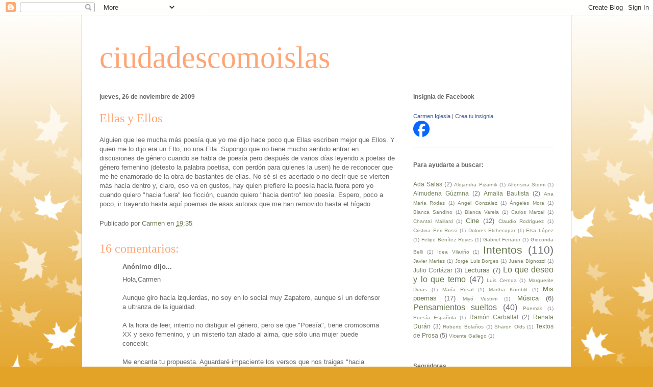

--- FILE ---
content_type: text/html; charset=UTF-8
request_url: https://ciudadescomoislas2.blogspot.com/2009/11/elllas-y-ellos.html?showComment=1259577749260
body_size: 21701
content:
<!DOCTYPE html>
<html class='v2' dir='ltr' lang='es'>
<head>
<link href='https://www.blogger.com/static/v1/widgets/335934321-css_bundle_v2.css' rel='stylesheet' type='text/css'/>
<meta content='width=1100' name='viewport'/>
<meta content='text/html; charset=UTF-8' http-equiv='Content-Type'/>
<meta content='blogger' name='generator'/>
<link href='https://ciudadescomoislas2.blogspot.com/favicon.ico' rel='icon' type='image/x-icon'/>
<link href='http://ciudadescomoislas2.blogspot.com/2009/11/elllas-y-ellos.html' rel='canonical'/>
<link rel="alternate" type="application/atom+xml" title="ciudadescomoislas - Atom" href="https://ciudadescomoislas2.blogspot.com/feeds/posts/default" />
<link rel="alternate" type="application/rss+xml" title="ciudadescomoislas - RSS" href="https://ciudadescomoislas2.blogspot.com/feeds/posts/default?alt=rss" />
<link rel="service.post" type="application/atom+xml" title="ciudadescomoislas - Atom" href="https://www.blogger.com/feeds/518286541947979209/posts/default" />

<link rel="alternate" type="application/atom+xml" title="ciudadescomoislas - Atom" href="https://ciudadescomoislas2.blogspot.com/feeds/8852750729184577078/comments/default" />
<!--Can't find substitution for tag [blog.ieCssRetrofitLinks]-->
<meta content='http://ciudadescomoislas2.blogspot.com/2009/11/elllas-y-ellos.html' property='og:url'/>
<meta content='Ellas y Ellos' property='og:title'/>
<meta content='Alguien que lee mucha más poesía que yo me dijo hace poco que Ellas escriben mejor que Ellos. Y quien me lo dijo era un Ello, no una Ella. S...' property='og:description'/>
<title>ciudadescomoislas: Ellas y Ellos</title>
<style id='page-skin-1' type='text/css'><!--
/*
-----------------------------------------------
Blogger Template Style
Name:     Ethereal
Designer: Jason Morrow
URL:      jasonmorrow.etsy.com
----------------------------------------------- */
/* Content
----------------------------------------------- */
body {
font: normal normal 13px Arial, Tahoma, Helvetica, FreeSans, sans-serif;
color: #666666;
background: #e3a327 none repeat-x scroll top left;
}
html body .content-outer {
min-width: 0;
max-width: 100%;
width: 100%;
}
a:link {
text-decoration: none;
color: #627349;
}
a:visited {
text-decoration: none;
color: #4d469c;
}
a:hover {
text-decoration: underline;
color: #3778cd;
}
.main-inner {
padding-top: 15px;
}
.body-fauxcolumn-outer {
background: transparent url(//themes.googleusercontent.com/image?id=0BwVBOzw_-hbMNzE5NTg3YzUtMGU0Mi00OWQ3LTg2NjUtODk1OGVlMjg1YjZj) repeat-x scroll top center;
}
.content-fauxcolumns .fauxcolumn-inner {
background: #ffffff none repeat-x scroll top left;
border-left: 1px solid #d8af4c;
border-right: 1px solid #d8af4c;
}
/* Flexible Background
----------------------------------------------- */
.content-fauxcolumn-outer .fauxborder-left {
width: 100%;
padding-left: 0;
margin-left: -0;
background-color: transparent;
background-image: none;
background-repeat: no-repeat;
background-position: left top;
}
.content-fauxcolumn-outer .fauxborder-right {
margin-right: -0;
width: 0;
background-color: transparent;
background-image: none;
background-repeat: no-repeat;
background-position: right top;
}
/* Columns
----------------------------------------------- */
.content-inner {
padding: 0;
}
/* Header
----------------------------------------------- */
.header-inner {
padding: 27px 0 3px;
}
.header-inner .section {
margin: 0 35px;
}
.Header h1 {
font: normal normal 60px Times, 'Times New Roman', FreeSerif, serif;
color: #ffa575;
}
.Header h1 a {
color: #ffa575;
}
.Header .description {
font-size: 115%;
color: #666666;
}
.header-inner .Header .titlewrapper,
.header-inner .Header .descriptionwrapper {
padding-left: 0;
padding-right: 0;
margin-bottom: 0;
}
/* Tabs
----------------------------------------------- */
.tabs-outer {
position: relative;
background: transparent;
}
.tabs-cap-top, .tabs-cap-bottom {
position: absolute;
width: 100%;
}
.tabs-cap-bottom {
bottom: 0;
}
.tabs-inner {
padding: 0;
}
.tabs-inner .section {
margin: 0 35px;
}
*+html body .tabs-inner .widget li {
padding: 1px;
}
.PageList {
border-bottom: 1px solid #eddc83;
}
.tabs-inner .widget li.selected a,
.tabs-inner .widget li a:hover {
position: relative;
-moz-border-radius-topleft: 5px;
-moz-border-radius-topright: 5px;
-webkit-border-top-left-radius: 5px;
-webkit-border-top-right-radius: 5px;
-goog-ms-border-top-left-radius: 5px;
-goog-ms-border-top-right-radius: 5px;
border-top-left-radius: 5px;
border-top-right-radius: 5px;
background: #eddc83 none ;
color: #627349;
}
.tabs-inner .widget li a {
display: inline-block;
margin: 0;
margin-right: 1px;
padding: .65em 1.5em;
font: normal normal 12px Arial, Tahoma, Helvetica, FreeSans, sans-serif;
color: #627349;
background-color: #fff5b7;
-moz-border-radius-topleft: 5px;
-moz-border-radius-topright: 5px;
-webkit-border-top-left-radius: 5px;
-webkit-border-top-right-radius: 5px;
-goog-ms-border-top-left-radius: 5px;
-goog-ms-border-top-right-radius: 5px;
border-top-left-radius: 5px;
border-top-right-radius: 5px;
}
/* Headings
----------------------------------------------- */
h2 {
font: normal bold 12px Verdana, Geneva, sans-serif;
color: #666666;
}
/* Widgets
----------------------------------------------- */
.main-inner .column-left-inner {
padding: 0 0 0 20px;
}
.main-inner .column-left-inner .section {
margin-right: 0;
}
.main-inner .column-right-inner {
padding: 0 20px 0 0;
}
.main-inner .column-right-inner .section {
margin-left: 0;
}
.main-inner .section {
padding: 0;
}
.main-inner .widget {
padding: 0 0 15px;
margin: 20px 0;
border-bottom: 1px solid #f9f9f9;
}
.main-inner .widget h2 {
margin: 0;
padding: .6em 0 .5em;
}
.footer-inner .widget h2 {
padding: 0 0 .4em;
}
.main-inner .widget h2 + div, .footer-inner .widget h2 + div {
padding-top: 15px;
}
.main-inner .widget .widget-content {
margin: 0;
padding: 15px 0 0;
}
.main-inner .widget ul, .main-inner .widget #ArchiveList ul.flat {
margin: -15px -15px -15px;
padding: 0;
list-style: none;
}
.main-inner .sidebar .widget h2 {
border-bottom: 1px solid transparent;
}
.main-inner .widget #ArchiveList {
margin: -15px 0 0;
}
.main-inner .widget ul li, .main-inner .widget #ArchiveList ul.flat li {
padding: .5em 15px;
text-indent: 0;
}
.main-inner .widget #ArchiveList ul li {
padding-top: .25em;
padding-bottom: .25em;
}
.main-inner .widget ul li:first-child, .main-inner .widget #ArchiveList ul.flat li:first-child {
border-top: none;
}
.main-inner .widget ul li:last-child, .main-inner .widget #ArchiveList ul.flat li:last-child {
border-bottom: none;
}
.main-inner .widget .post-body ul {
padding: 0 2.5em;
margin: .5em 0;
list-style: disc;
}
.main-inner .widget .post-body ul li {
padding: 0.25em 0;
margin-bottom: .25em;
color: #666666;
border: none;
}
.footer-inner .widget ul {
padding: 0;
list-style: none;
}
.widget .zippy {
color: #666666;
}
/* Posts
----------------------------------------------- */
.main.section {
margin: 0 20px;
}
body .main-inner .Blog {
padding: 0;
background-color: transparent;
border: none;
}
.main-inner .widget h2.date-header {
border-bottom: 1px solid transparent;
}
.date-outer {
position: relative;
margin: 15px 0 20px;
}
.date-outer:first-child {
margin-top: 0;
}
.date-posts {
clear: both;
}
.post-outer, .inline-ad {
border-bottom: 1px solid #f9f9f9;
padding: 30px 0;
}
.post-outer {
padding-bottom: 10px;
}
.post-outer:first-child {
padding-top: 0;
border-top: none;
}
.post-outer:last-child, .inline-ad:last-child {
border-bottom: none;
}
.post-body img {
padding: 8px;
}
h3.post-title, h4 {
font: normal normal 24px Times, Times New Roman, serif;
color: #ffa575;
}
h3.post-title a {
font: normal normal 24px Times, Times New Roman, serif;
color: #ffa575;
text-decoration: none;
}
h3.post-title a:hover {
color: #3778cd;
text-decoration: underline;
}
.post-header {
margin: 0 0 1.5em;
}
.post-body {
line-height: 1.4;
}
.post-footer {
margin: 1.5em 0 0;
}
#blog-pager {
padding: 15px;
}
.blog-feeds, .post-feeds {
margin: 1em 0;
text-align: center;
}
.post-outer .comments {
margin-top: 2em;
}
/* Comments
----------------------------------------------- */
.comments .comments-content .icon.blog-author {
background-repeat: no-repeat;
background-image: url([data-uri]);
}
.comments .comments-content .loadmore a {
background: #ffffff none repeat-x scroll top left;
}
.comments .comments-content .loadmore a {
border-top: 1px solid transparent;
border-bottom: 1px solid transparent;
}
.comments .comment-thread.inline-thread {
background: #ffffff none repeat-x scroll top left;
}
.comments .continue {
border-top: 2px solid transparent;
}
/* Footer
----------------------------------------------- */
.footer-inner {
padding: 30px 0;
overflow: hidden;
}
/* Mobile
----------------------------------------------- */
body.mobile  {
background-size: auto
}
.mobile .body-fauxcolumn-outer {
background: ;
}
.mobile .content-fauxcolumns .fauxcolumn-inner {
opacity: 0.75;
}
.mobile .content-fauxcolumn-outer .fauxborder-right {
margin-right: 0;
}
.mobile-link-button {
background-color: #eddc83;
}
.mobile-link-button a:link, .mobile-link-button a:visited {
color: #627349;
}
.mobile-index-contents {
color: #444444;
}
.mobile .body-fauxcolumn-outer {
background-size: 100% auto;
}
.mobile .mobile-date-outer {
border-bottom: transparent;
}
.mobile .PageList {
border-bottom: none;
}
.mobile .tabs-inner .section {
margin: 0;
}
.mobile .tabs-inner .PageList .widget-content {
background: #eddc83 none;
color: #627349;
}
.mobile .tabs-inner .PageList .widget-content .pagelist-arrow {
border-left: 1px solid #627349;
}
.mobile .footer-inner {
overflow: visible;
}
body.mobile .AdSense {
margin: 0 -10px;
}

--></style>
<style id='template-skin-1' type='text/css'><!--
body {
min-width: 960px;
}
.content-outer, .content-fauxcolumn-outer, .region-inner {
min-width: 960px;
max-width: 960px;
_width: 960px;
}
.main-inner .columns {
padding-left: 0;
padding-right: 310px;
}
.main-inner .fauxcolumn-center-outer {
left: 0;
right: 310px;
/* IE6 does not respect left and right together */
_width: expression(this.parentNode.offsetWidth -
parseInt("0") -
parseInt("310px") + 'px');
}
.main-inner .fauxcolumn-left-outer {
width: 0;
}
.main-inner .fauxcolumn-right-outer {
width: 310px;
}
.main-inner .column-left-outer {
width: 0;
right: 100%;
margin-left: -0;
}
.main-inner .column-right-outer {
width: 310px;
margin-right: -310px;
}
#layout {
min-width: 0;
}
#layout .content-outer {
min-width: 0;
width: 800px;
}
#layout .region-inner {
min-width: 0;
width: auto;
}
body#layout div.add_widget {
padding: 8px;
}
body#layout div.add_widget a {
margin-left: 32px;
}
--></style>
<link href='https://www.blogger.com/dyn-css/authorization.css?targetBlogID=518286541947979209&amp;zx=6e02a57b-1629-4433-b003-4c77983533de' media='none' onload='if(media!=&#39;all&#39;)media=&#39;all&#39;' rel='stylesheet'/><noscript><link href='https://www.blogger.com/dyn-css/authorization.css?targetBlogID=518286541947979209&amp;zx=6e02a57b-1629-4433-b003-4c77983533de' rel='stylesheet'/></noscript>
<meta name='google-adsense-platform-account' content='ca-host-pub-1556223355139109'/>
<meta name='google-adsense-platform-domain' content='blogspot.com'/>

</head>
<body class='loading variant-leaves1'>
<div class='navbar section' id='navbar' name='Barra de navegación'><div class='widget Navbar' data-version='1' id='Navbar1'><script type="text/javascript">
    function setAttributeOnload(object, attribute, val) {
      if(window.addEventListener) {
        window.addEventListener('load',
          function(){ object[attribute] = val; }, false);
      } else {
        window.attachEvent('onload', function(){ object[attribute] = val; });
      }
    }
  </script>
<div id="navbar-iframe-container"></div>
<script type="text/javascript" src="https://apis.google.com/js/platform.js"></script>
<script type="text/javascript">
      gapi.load("gapi.iframes:gapi.iframes.style.bubble", function() {
        if (gapi.iframes && gapi.iframes.getContext) {
          gapi.iframes.getContext().openChild({
              url: 'https://www.blogger.com/navbar/518286541947979209?po\x3d8852750729184577078\x26origin\x3dhttps://ciudadescomoislas2.blogspot.com',
              where: document.getElementById("navbar-iframe-container"),
              id: "navbar-iframe"
          });
        }
      });
    </script><script type="text/javascript">
(function() {
var script = document.createElement('script');
script.type = 'text/javascript';
script.src = '//pagead2.googlesyndication.com/pagead/js/google_top_exp.js';
var head = document.getElementsByTagName('head')[0];
if (head) {
head.appendChild(script);
}})();
</script>
</div></div>
<div class='body-fauxcolumns'>
<div class='fauxcolumn-outer body-fauxcolumn-outer'>
<div class='cap-top'>
<div class='cap-left'></div>
<div class='cap-right'></div>
</div>
<div class='fauxborder-left'>
<div class='fauxborder-right'></div>
<div class='fauxcolumn-inner'>
</div>
</div>
<div class='cap-bottom'>
<div class='cap-left'></div>
<div class='cap-right'></div>
</div>
</div>
</div>
<div class='content'>
<div class='content-fauxcolumns'>
<div class='fauxcolumn-outer content-fauxcolumn-outer'>
<div class='cap-top'>
<div class='cap-left'></div>
<div class='cap-right'></div>
</div>
<div class='fauxborder-left'>
<div class='fauxborder-right'></div>
<div class='fauxcolumn-inner'>
</div>
</div>
<div class='cap-bottom'>
<div class='cap-left'></div>
<div class='cap-right'></div>
</div>
</div>
</div>
<div class='content-outer'>
<div class='content-cap-top cap-top'>
<div class='cap-left'></div>
<div class='cap-right'></div>
</div>
<div class='fauxborder-left content-fauxborder-left'>
<div class='fauxborder-right content-fauxborder-right'></div>
<div class='content-inner'>
<header>
<div class='header-outer'>
<div class='header-cap-top cap-top'>
<div class='cap-left'></div>
<div class='cap-right'></div>
</div>
<div class='fauxborder-left header-fauxborder-left'>
<div class='fauxborder-right header-fauxborder-right'></div>
<div class='region-inner header-inner'>
<div class='header section' id='header' name='Cabecera'><div class='widget Header' data-version='1' id='Header1'>
<div id='header-inner'>
<div class='titlewrapper'>
<h1 class='title'>
<a href='https://ciudadescomoislas2.blogspot.com/'>
ciudadescomoislas
</a>
</h1>
</div>
<div class='descriptionwrapper'>
<p class='description'><span>
</span></p>
</div>
</div>
</div></div>
</div>
</div>
<div class='header-cap-bottom cap-bottom'>
<div class='cap-left'></div>
<div class='cap-right'></div>
</div>
</div>
</header>
<div class='tabs-outer'>
<div class='tabs-cap-top cap-top'>
<div class='cap-left'></div>
<div class='cap-right'></div>
</div>
<div class='fauxborder-left tabs-fauxborder-left'>
<div class='fauxborder-right tabs-fauxborder-right'></div>
<div class='region-inner tabs-inner'>
<div class='tabs no-items section' id='crosscol' name='Multicolumnas'></div>
<div class='tabs no-items section' id='crosscol-overflow' name='Cross-Column 2'></div>
</div>
</div>
<div class='tabs-cap-bottom cap-bottom'>
<div class='cap-left'></div>
<div class='cap-right'></div>
</div>
</div>
<div class='main-outer'>
<div class='main-cap-top cap-top'>
<div class='cap-left'></div>
<div class='cap-right'></div>
</div>
<div class='fauxborder-left main-fauxborder-left'>
<div class='fauxborder-right main-fauxborder-right'></div>
<div class='region-inner main-inner'>
<div class='columns fauxcolumns'>
<div class='fauxcolumn-outer fauxcolumn-center-outer'>
<div class='cap-top'>
<div class='cap-left'></div>
<div class='cap-right'></div>
</div>
<div class='fauxborder-left'>
<div class='fauxborder-right'></div>
<div class='fauxcolumn-inner'>
</div>
</div>
<div class='cap-bottom'>
<div class='cap-left'></div>
<div class='cap-right'></div>
</div>
</div>
<div class='fauxcolumn-outer fauxcolumn-left-outer'>
<div class='cap-top'>
<div class='cap-left'></div>
<div class='cap-right'></div>
</div>
<div class='fauxborder-left'>
<div class='fauxborder-right'></div>
<div class='fauxcolumn-inner'>
</div>
</div>
<div class='cap-bottom'>
<div class='cap-left'></div>
<div class='cap-right'></div>
</div>
</div>
<div class='fauxcolumn-outer fauxcolumn-right-outer'>
<div class='cap-top'>
<div class='cap-left'></div>
<div class='cap-right'></div>
</div>
<div class='fauxborder-left'>
<div class='fauxborder-right'></div>
<div class='fauxcolumn-inner'>
</div>
</div>
<div class='cap-bottom'>
<div class='cap-left'></div>
<div class='cap-right'></div>
</div>
</div>
<!-- corrects IE6 width calculation -->
<div class='columns-inner'>
<div class='column-center-outer'>
<div class='column-center-inner'>
<div class='main section' id='main' name='Principal'><div class='widget Blog' data-version='1' id='Blog1'>
<div class='blog-posts hfeed'>

          <div class="date-outer">
        
<h2 class='date-header'><span>jueves, 26 de noviembre de 2009</span></h2>

          <div class="date-posts">
        
<div class='post-outer'>
<div class='post hentry uncustomized-post-template' itemprop='blogPost' itemscope='itemscope' itemtype='http://schema.org/BlogPosting'>
<meta content='518286541947979209' itemprop='blogId'/>
<meta content='8852750729184577078' itemprop='postId'/>
<a name='8852750729184577078'></a>
<h3 class='post-title entry-title' itemprop='name'>
Ellas y Ellos
</h3>
<div class='post-header'>
<div class='post-header-line-1'></div>
</div>
<div class='post-body entry-content' id='post-body-8852750729184577078' itemprop='description articleBody'>
Alguien que lee mucha más poesía que yo me dijo hace poco que Ellas escriben mejor que Ellos. Y quien me lo dijo era un Ello, no una Ella. Supongo que no tiene mucho sentido entrar en discusiones de género cuando se habla de poesía pero después de varios días leyendo a poetas de género femenino (detesto la palabra poetisa, con perdón para quienes la usen) he de reconocer que me he enamorado de la obra de bastantes de ellas. No sé si es acertado o no decir que se vierten más hacia dentro y, claro, eso va en gustos, hay quien prefiere la poesía hacia fuera pero yo cuando quiero "hacia fuera" leo ficción, cuando quiero "hacia dentro" leo poesía. Espero, poco a poco, ir trayendo hasta aquí poemas de esas autoras que me han removido hasta el hígado.
<div style='clear: both;'></div>
</div>
<div class='post-footer'>
<div class='post-footer-line post-footer-line-1'>
<span class='post-author vcard'>
Publicado por
<span class='fn' itemprop='author' itemscope='itemscope' itemtype='http://schema.org/Person'>
<meta content='https://www.blogger.com/profile/09567904074322632915' itemprop='url'/>
<a class='g-profile' href='https://www.blogger.com/profile/09567904074322632915' rel='author' title='author profile'>
<span itemprop='name'>Carmen</span>
</a>
</span>
</span>
<span class='post-timestamp'>
en
<meta content='http://ciudadescomoislas2.blogspot.com/2009/11/elllas-y-ellos.html' itemprop='url'/>
<a class='timestamp-link' href='https://ciudadescomoislas2.blogspot.com/2009/11/elllas-y-ellos.html' rel='bookmark' title='permanent link'><abbr class='published' itemprop='datePublished' title='2009-11-26T19:35:00+01:00'>19:35</abbr></a>
</span>
<span class='post-comment-link'>
</span>
<span class='post-icons'>
<span class='item-control blog-admin pid-1211830296'>
<a href='https://www.blogger.com/post-edit.g?blogID=518286541947979209&postID=8852750729184577078&from=pencil' title='Editar entrada'>
<img alt='' class='icon-action' height='18' src='https://resources.blogblog.com/img/icon18_edit_allbkg.gif' width='18'/>
</a>
</span>
</span>
<div class='post-share-buttons goog-inline-block'>
</div>
</div>
<div class='post-footer-line post-footer-line-2'>
<span class='post-labels'>
</span>
</div>
<div class='post-footer-line post-footer-line-3'>
<span class='post-location'>
</span>
</div>
</div>
</div>
<div class='comments' id='comments'>
<a name='comments'></a>
<h4>16 comentarios:</h4>
<div id='Blog1_comments-block-wrapper'>
<dl class='avatar-comment-indent' id='comments-block'>
<dt class='comment-author ' id='c7429807415973415535'>
<a name='c7429807415973415535'></a>
<div class="avatar-image-container avatar-stock"><span dir="ltr"><img src="//resources.blogblog.com/img/blank.gif" width="35" height="35" alt="" title="An&oacute;nimo">

</span></div>
Anónimo
dijo...
</dt>
<dd class='comment-body' id='Blog1_cmt-7429807415973415535'>
<p>
Hola,Carmen<br /><br />Aunque giro hacia izquierdas, no soy en lo social muy Zapatero, aunque sí un defensor a ultranza de la igualdad.<br /><br />A la hora de leer, intento no distiguir el género, pero se que &quot;Poesía&quot;, tiene cromosoma XX y sexo femenino, y un misterio tan atado al alma, que sólo una mujer puede concebir.<br /><br />Me encanta tu propuesta. Aguardaré impaciente los versos que nos traigas &quot;hacia dentro&quot;.<br /><br />Un beso<br />Manuel
</p>
</dd>
<dd class='comment-footer'>
<span class='comment-timestamp'>
<a href='https://ciudadescomoislas2.blogspot.com/2009/11/elllas-y-ellos.html?showComment=1259271271000#c7429807415973415535' title='comment permalink'>
26 de noviembre de 2009 a las 22:34
</a>
<span class='item-control blog-admin pid-1227307246'>
<a class='comment-delete' href='https://www.blogger.com/comment/delete/518286541947979209/7429807415973415535' title='Eliminar comentario'>
<img src='https://resources.blogblog.com/img/icon_delete13.gif'/>
</a>
</span>
</span>
</dd>
<dt class='comment-author ' id='c4685160654276157215'>
<a name='c4685160654276157215'></a>
<div class="avatar-image-container avatar-stock"><span dir="ltr"><a href="https://www.blogger.com/profile/13216866874839421876" target="" rel="nofollow" onclick="" class="avatar-hovercard" id="av-4685160654276157215-13216866874839421876"><img src="//www.blogger.com/img/blogger_logo_round_35.png" width="35" height="35" alt="" title="IBEN">

</a></span></div>
<a href='https://www.blogger.com/profile/13216866874839421876' rel='nofollow'>IBEN</a>
dijo...
</dt>
<dd class='comment-body' id='Blog1_cmt-4685160654276157215'>
<p>
Carmen, <br /><br />Eso es más complejo que adivinar el sexo de los ángeles. Dicho esto a mi me encanta Christina Rossetti (1830-1894)<br /><br />Antes que se me olvide,Feliz Navidad, etc., etc.,  que con mi mudanza voy a desaparecer por un tiempo.<br /><br />Besos - IBEN
</p>
</dd>
<dd class='comment-footer'>
<span class='comment-timestamp'>
<a href='https://ciudadescomoislas2.blogspot.com/2009/11/elllas-y-ellos.html?showComment=1259279829899#c4685160654276157215' title='comment permalink'>
27 de noviembre de 2009 a las 0:57
</a>
<span class='item-control blog-admin pid-301264097'>
<a class='comment-delete' href='https://www.blogger.com/comment/delete/518286541947979209/4685160654276157215' title='Eliminar comentario'>
<img src='https://resources.blogblog.com/img/icon_delete13.gif'/>
</a>
</span>
</span>
</dd>
<dt class='comment-author ' id='c4782108407636389658'>
<a name='c4782108407636389658'></a>
<div class="avatar-image-container vcard"><span dir="ltr"><a href="https://www.blogger.com/profile/00223697000366240105" target="" rel="nofollow" onclick="" class="avatar-hovercard" id="av-4782108407636389658-00223697000366240105"><img src="https://resources.blogblog.com/img/blank.gif" width="35" height="35" class="delayLoad" style="display: none;" longdesc="//1.bp.blogspot.com/_a5hnolS5U4o/SxRNUx2rCXI/AAAAAAAAAFg/zradvRO_qdE/S45-s35/HPIM4088a.jpg" alt="" title="lino">

<noscript><img src="//1.bp.blogspot.com/_a5hnolS5U4o/SxRNUx2rCXI/AAAAAAAAAFg/zradvRO_qdE/S45-s35/HPIM4088a.jpg" width="35" height="35" class="photo" alt=""></noscript></a></span></div>
<a href='https://www.blogger.com/profile/00223697000366240105' rel='nofollow'>lino</a>
dijo...
</dt>
<dd class='comment-body' id='Blog1_cmt-4782108407636389658'>
<p>
No me gusta generalizar y tampoco me gusta hacer distinciones de género pero de la poesía que leo bastantes veces Ellas me aportan más sensibilidad y más sinceridad que Ellos.<br />Un placer leerte.
</p>
</dd>
<dd class='comment-footer'>
<span class='comment-timestamp'>
<a href='https://ciudadescomoislas2.blogspot.com/2009/11/elllas-y-ellos.html?showComment=1259313070854#c4782108407636389658' title='comment permalink'>
27 de noviembre de 2009 a las 10:11
</a>
<span class='item-control blog-admin pid-386268959'>
<a class='comment-delete' href='https://www.blogger.com/comment/delete/518286541947979209/4782108407636389658' title='Eliminar comentario'>
<img src='https://resources.blogblog.com/img/icon_delete13.gif'/>
</a>
</span>
</span>
</dd>
<dt class='comment-author ' id='c252187854481485660'>
<a name='c252187854481485660'></a>
<div class="avatar-image-container avatar-stock"><span dir="ltr"><a href="https://www.blogger.com/profile/16250265155425208428" target="" rel="nofollow" onclick="" class="avatar-hovercard" id="av-252187854481485660-16250265155425208428"><img src="//www.blogger.com/img/blogger_logo_round_35.png" width="35" height="35" alt="" title="Marian Ram&eacute;ntol">

</a></span></div>
<a href='https://www.blogger.com/profile/16250265155425208428' rel='nofollow'>Marian Raméntol</a>
dijo...
</dt>
<dd class='comment-body' id='Blog1_cmt-252187854481485660'>
<p>
Pues te estaremos creo que todas y todos muy agradecidos, y no lo digo porque sean ellas o ellos, si no porque acercanos a poetas y a la poesía, que seguro que si te han removido hasta el hígado es que son buenísimos, siempre será muy de agradecer.<br /><br />Besazos<br />Marian
</p>
</dd>
<dd class='comment-footer'>
<span class='comment-timestamp'>
<a href='https://ciudadescomoislas2.blogspot.com/2009/11/elllas-y-ellos.html?showComment=1259330678528#c252187854481485660' title='comment permalink'>
27 de noviembre de 2009 a las 15:04
</a>
<span class='item-control blog-admin pid-158586947'>
<a class='comment-delete' href='https://www.blogger.com/comment/delete/518286541947979209/252187854481485660' title='Eliminar comentario'>
<img src='https://resources.blogblog.com/img/icon_delete13.gif'/>
</a>
</span>
</span>
</dd>
<dt class='comment-author ' id='c2235000978194265328'>
<a name='c2235000978194265328'></a>
<div class="avatar-image-container vcard"><span dir="ltr"><a href="https://www.blogger.com/profile/01283277902037714051" target="" rel="nofollow" onclick="" class="avatar-hovercard" id="av-2235000978194265328-01283277902037714051"><img src="https://resources.blogblog.com/img/blank.gif" width="35" height="35" class="delayLoad" style="display: none;" longdesc="//blogger.googleusercontent.com/img/b/R29vZ2xl/AVvXsEiALsGYGRLFHZii-1nMKcOsitW0QEDz2owqs-rfqKPHWlOHUqD2EAmXwZK8vLBV4_0lTbM__MewXh4nsf37FsIdLSf9HBIWw613Hl3oS6JVqrv1f5C_bmKaFFm2bwCxmjE/s45-c/images.jpg" alt="" title="Ernesto P&eacute;rez Vallejo">

<noscript><img src="//blogger.googleusercontent.com/img/b/R29vZ2xl/AVvXsEiALsGYGRLFHZii-1nMKcOsitW0QEDz2owqs-rfqKPHWlOHUqD2EAmXwZK8vLBV4_0lTbM__MewXh4nsf37FsIdLSf9HBIWw613Hl3oS6JVqrv1f5C_bmKaFFm2bwCxmjE/s45-c/images.jpg" width="35" height="35" class="photo" alt=""></noscript></a></span></div>
<a href='https://www.blogger.com/profile/01283277902037714051' rel='nofollow'>Ernesto Pérez Vallejo</a>
dijo...
</dt>
<dd class='comment-body' id='Blog1_cmt-2235000978194265328'>
<p>
Psssss hombre no se.....mi poeta preferido es billy y aunque tiene un lado femenino insultante (no gay ni pluma, creo que me entiendes) es hombre, luego hay mujeres tu obviamente entre ellas que haceis magia, sinceramente no creo que exista un debate certero aqui, influye mas la genetica, la vida que hemos llevado y el talento natural antes que el sexo.<br /><br />Hoy te doy un beso, sin permiso, claro.
</p>
</dd>
<dd class='comment-footer'>
<span class='comment-timestamp'>
<a href='https://ciudadescomoislas2.blogspot.com/2009/11/elllas-y-ellos.html?showComment=1259411012992#c2235000978194265328' title='comment permalink'>
28 de noviembre de 2009 a las 13:23
</a>
<span class='item-control blog-admin pid-80508923'>
<a class='comment-delete' href='https://www.blogger.com/comment/delete/518286541947979209/2235000978194265328' title='Eliminar comentario'>
<img src='https://resources.blogblog.com/img/icon_delete13.gif'/>
</a>
</span>
</span>
</dd>
<dt class='comment-author blog-author' id='c6233403654187971469'>
<a name='c6233403654187971469'></a>
<div class="avatar-image-container vcard"><span dir="ltr"><a href="https://www.blogger.com/profile/09567904074322632915" target="" rel="nofollow" onclick="" class="avatar-hovercard" id="av-6233403654187971469-09567904074322632915"><img src="https://resources.blogblog.com/img/blank.gif" width="35" height="35" class="delayLoad" style="display: none;" longdesc="//blogger.googleusercontent.com/img/b/R29vZ2xl/AVvXsEiZM-a2BHX4gSECOAPqiC0vlDRV6oWisd3hG4rdUyyiFOK0xPbiKF4yziViS5ar8m0e1VKJq0dsQihRgPpcHGfs2v4yvRPPDrtfPOw-QWo_VRUWQFBsxNhCWcZ87-fLeA/s45-c/carmen.jpg" alt="" title="Carmen">

<noscript><img src="//blogger.googleusercontent.com/img/b/R29vZ2xl/AVvXsEiZM-a2BHX4gSECOAPqiC0vlDRV6oWisd3hG4rdUyyiFOK0xPbiKF4yziViS5ar8m0e1VKJq0dsQihRgPpcHGfs2v4yvRPPDrtfPOw-QWo_VRUWQFBsxNhCWcZ87-fLeA/s45-c/carmen.jpg" width="35" height="35" class="photo" alt=""></noscript></a></span></div>
<a href='https://www.blogger.com/profile/09567904074322632915' rel='nofollow'>Carmen</a>
dijo...
</dt>
<dd class='comment-body' id='Blog1_cmt-6233403654187971469'>
<p>
Hola Manuel,<br /><br />No, si yo no distingo sexo tampoco, a la hora de leer, me refiero, hay Ellos que me gustan muchísimo, generalizaba tal vez demasiado, pero bien es cierto que tal vez a la mayoría de las mujeres les dé menos reparo hacer poesía de cosas tan sencillas como tender la ropa y ese tipo de temática que, tan trivial puede parecer, es lo que a mis ojos más engradece su obra. En fin, líos míos. Gracias por venir.
</p>
</dd>
<dd class='comment-footer'>
<span class='comment-timestamp'>
<a href='https://ciudadescomoislas2.blogspot.com/2009/11/elllas-y-ellos.html?showComment=1259429451637#c6233403654187971469' title='comment permalink'>
28 de noviembre de 2009 a las 18:30
</a>
<span class='item-control blog-admin pid-1211830296'>
<a class='comment-delete' href='https://www.blogger.com/comment/delete/518286541947979209/6233403654187971469' title='Eliminar comentario'>
<img src='https://resources.blogblog.com/img/icon_delete13.gif'/>
</a>
</span>
</span>
</dd>
<dt class='comment-author ' id='c5826413245937563464'>
<a name='c5826413245937563464'></a>
<div class="avatar-image-container vcard"><span dir="ltr"><a href="https://www.blogger.com/profile/12865938381436437586" target="" rel="nofollow" onclick="" class="avatar-hovercard" id="av-5826413245937563464-12865938381436437586"><img src="https://resources.blogblog.com/img/blank.gif" width="35" height="35" class="delayLoad" style="display: none;" longdesc="//blogger.googleusercontent.com/img/b/R29vZ2xl/AVvXsEhfZCTDbLZ3o1J8Z0QwFMi-wH_lOKWPUmFYvmTDPU6IJ1rbbqjs7aqfXfn_CecJoy5cRCJ0T-G3UQjxeeCjIkguGI7pxuOHxU7XEVchEuhbTYpZMuVf2S51HzV902skZis/s45-c/lagartijasss.JPG" alt="" title="Desconcierto">

<noscript><img src="//blogger.googleusercontent.com/img/b/R29vZ2xl/AVvXsEhfZCTDbLZ3o1J8Z0QwFMi-wH_lOKWPUmFYvmTDPU6IJ1rbbqjs7aqfXfn_CecJoy5cRCJ0T-G3UQjxeeCjIkguGI7pxuOHxU7XEVchEuhbTYpZMuVf2S51HzV902skZis/s45-c/lagartijasss.JPG" width="35" height="35" class="photo" alt=""></noscript></a></span></div>
<a href='https://www.blogger.com/profile/12865938381436437586' rel='nofollow'>Desconcierto</a>
dijo...
</dt>
<dd class='comment-body' id='Blog1_cmt-5826413245937563464'>
<p>
los que leo ahora mismo:<br /><br />- &#39;Ellos&#39; - Fernando Beltrán &#39;La amada invencible (80 poemas incurables)&#39;<br /><br />- &#39;Ellas&#39; - Cristina Peri Rossi &#39;Habitación de hotel&#39;<br /><br />y pongo un poema de cada uno de los dos:<br /><br /><b>Fernando Beltrán</b><br /><i>Besarse en el café.<br />Ya lo había olvidado.<br /><br />Combatir el invierno de las calles<br />con la taza caliente de otros labios.<br /><br />Enamorarse al pie de las miradas,<br />esas breves alcobas conlos techos muy altos<br />donde pintamos sueños.<br /><br />Esa lluvia con sed que somos todos<br />hasta que alquien nos bebe</i><br /><br /><b>Cristina Peri Rossi</b><br /><i>Un virus ha entrado en mi ordenador<br />a través de un e-mail<br />igual que ocurre con una epidemia o pandemia.<br />No deja de ser extraño<br />que el amor de un mensaje<br />destruya mi sistema informático.<br />Me lo merezco<br />por permitir que el amor viaje por cable<br />en lugar de viajar por piel.</i><br /><br />un abrazo Carmen
</p>
</dd>
<dd class='comment-footer'>
<span class='comment-timestamp'>
<a href='https://ciudadescomoislas2.blogspot.com/2009/11/elllas-y-ellos.html?showComment=1259439827931#c5826413245937563464' title='comment permalink'>
28 de noviembre de 2009 a las 21:23
</a>
<span class='item-control blog-admin pid-1840863143'>
<a class='comment-delete' href='https://www.blogger.com/comment/delete/518286541947979209/5826413245937563464' title='Eliminar comentario'>
<img src='https://resources.blogblog.com/img/icon_delete13.gif'/>
</a>
</span>
</span>
</dd>
<dt class='comment-author blog-author' id='c418817814556328200'>
<a name='c418817814556328200'></a>
<div class="avatar-image-container vcard"><span dir="ltr"><a href="https://www.blogger.com/profile/09567904074322632915" target="" rel="nofollow" onclick="" class="avatar-hovercard" id="av-418817814556328200-09567904074322632915"><img src="https://resources.blogblog.com/img/blank.gif" width="35" height="35" class="delayLoad" style="display: none;" longdesc="//blogger.googleusercontent.com/img/b/R29vZ2xl/AVvXsEiZM-a2BHX4gSECOAPqiC0vlDRV6oWisd3hG4rdUyyiFOK0xPbiKF4yziViS5ar8m0e1VKJq0dsQihRgPpcHGfs2v4yvRPPDrtfPOw-QWo_VRUWQFBsxNhCWcZ87-fLeA/s45-c/carmen.jpg" alt="" title="Carmen">

<noscript><img src="//blogger.googleusercontent.com/img/b/R29vZ2xl/AVvXsEiZM-a2BHX4gSECOAPqiC0vlDRV6oWisd3hG4rdUyyiFOK0xPbiKF4yziViS5ar8m0e1VKJq0dsQihRgPpcHGfs2v4yvRPPDrtfPOw-QWo_VRUWQFBsxNhCWcZ87-fLeA/s45-c/carmen.jpg" width="35" height="35" class="photo" alt=""></noscript></a></span></div>
<a href='https://www.blogger.com/profile/09567904074322632915' rel='nofollow'>Carmen</a>
dijo...
</dt>
<dd class='comment-body' id='Blog1_cmt-418817814556328200'>
<p>
Me apunto el nombre, Iben, ya te contaré. Y te deseo también feliz Navidad. Por cierto,no creo en los ángeles, je.
</p>
</dd>
<dd class='comment-footer'>
<span class='comment-timestamp'>
<a href='https://ciudadescomoislas2.blogspot.com/2009/11/elllas-y-ellos.html?showComment=1259449420666#c418817814556328200' title='comment permalink'>
29 de noviembre de 2009 a las 0:03
</a>
<span class='item-control blog-admin pid-1211830296'>
<a class='comment-delete' href='https://www.blogger.com/comment/delete/518286541947979209/418817814556328200' title='Eliminar comentario'>
<img src='https://resources.blogblog.com/img/icon_delete13.gif'/>
</a>
</span>
</span>
</dd>
<dt class='comment-author ' id='c8688240316938716317'>
<a name='c8688240316938716317'></a>
<div class="avatar-image-container vcard"><span dir="ltr"><a href="https://www.blogger.com/profile/17611252369423621325" target="" rel="nofollow" onclick="" class="avatar-hovercard" id="av-8688240316938716317-17611252369423621325"><img src="https://resources.blogblog.com/img/blank.gif" width="35" height="35" class="delayLoad" style="display: none;" longdesc="//1.bp.blogspot.com/__IAL2xbO_s8/SXqjnn_CXJI/AAAAAAAAAEk/6sZ6GeZpHzs/S45-s35/Anadiciembre-08%2B00611.jpg" alt="" title="Ana Clavero">

<noscript><img src="//1.bp.blogspot.com/__IAL2xbO_s8/SXqjnn_CXJI/AAAAAAAAAEk/6sZ6GeZpHzs/S45-s35/Anadiciembre-08%2B00611.jpg" width="35" height="35" class="photo" alt=""></noscript></a></span></div>
<a href='https://www.blogger.com/profile/17611252369423621325' rel='nofollow'>Ana Clavero</a>
dijo...
</dt>
<dd class='comment-body' id='Blog1_cmt-8688240316938716317'>
<p>
Si me lo permites yo también aportaré alguno. Desde que empecé a leer poesía, hace tres cuartos y mitad de hora, he leído más poesía de mujeres que de hombres y, sin ánimo de bravatas feministas, me identifico más con ellas que con ellos. Por qué puñetas será? <br /><br />Máñana vengo, niña<br /><br /><br />Besazos
</p>
</dd>
<dd class='comment-footer'>
<span class='comment-timestamp'>
<a href='https://ciudadescomoislas2.blogspot.com/2009/11/elllas-y-ellos.html?showComment=1259455179490#c8688240316938716317' title='comment permalink'>
29 de noviembre de 2009 a las 1:39
</a>
<span class='item-control blog-admin pid-806207552'>
<a class='comment-delete' href='https://www.blogger.com/comment/delete/518286541947979209/8688240316938716317' title='Eliminar comentario'>
<img src='https://resources.blogblog.com/img/icon_delete13.gif'/>
</a>
</span>
</span>
</dd>
<dt class='comment-author blog-author' id='c3226452371519174945'>
<a name='c3226452371519174945'></a>
<div class="avatar-image-container vcard"><span dir="ltr"><a href="https://www.blogger.com/profile/09567904074322632915" target="" rel="nofollow" onclick="" class="avatar-hovercard" id="av-3226452371519174945-09567904074322632915"><img src="https://resources.blogblog.com/img/blank.gif" width="35" height="35" class="delayLoad" style="display: none;" longdesc="//blogger.googleusercontent.com/img/b/R29vZ2xl/AVvXsEiZM-a2BHX4gSECOAPqiC0vlDRV6oWisd3hG4rdUyyiFOK0xPbiKF4yziViS5ar8m0e1VKJq0dsQihRgPpcHGfs2v4yvRPPDrtfPOw-QWo_VRUWQFBsxNhCWcZ87-fLeA/s45-c/carmen.jpg" alt="" title="Carmen">

<noscript><img src="//blogger.googleusercontent.com/img/b/R29vZ2xl/AVvXsEiZM-a2BHX4gSECOAPqiC0vlDRV6oWisd3hG4rdUyyiFOK0xPbiKF4yziViS5ar8m0e1VKJq0dsQihRgPpcHGfs2v4yvRPPDrtfPOw-QWo_VRUWQFBsxNhCWcZ87-fLeA/s45-c/carmen.jpg" width="35" height="35" class="photo" alt=""></noscript></a></span></div>
<a href='https://www.blogger.com/profile/09567904074322632915' rel='nofollow'>Carmen</a>
dijo...
</dt>
<dd class='comment-body' id='Blog1_cmt-3226452371519174945'>
<p>
Generalizar nunca es bueno, Lino, tienes razón, también hay Ellas para mi gusto que pecan de cierta cursilería, yo, hablo de algunas que he encontrado que me han gustado muchísimo, que no son todas, obvio.<br />Gracias por dejarme tu huella.
</p>
</dd>
<dd class='comment-footer'>
<span class='comment-timestamp'>
<a href='https://ciudadescomoislas2.blogspot.com/2009/11/elllas-y-ellos.html?showComment=1259494102394#c3226452371519174945' title='comment permalink'>
29 de noviembre de 2009 a las 12:28
</a>
<span class='item-control blog-admin pid-1211830296'>
<a class='comment-delete' href='https://www.blogger.com/comment/delete/518286541947979209/3226452371519174945' title='Eliminar comentario'>
<img src='https://resources.blogblog.com/img/icon_delete13.gif'/>
</a>
</span>
</span>
</dd>
<dt class='comment-author blog-author' id='c7611408058909715975'>
<a name='c7611408058909715975'></a>
<div class="avatar-image-container vcard"><span dir="ltr"><a href="https://www.blogger.com/profile/09567904074322632915" target="" rel="nofollow" onclick="" class="avatar-hovercard" id="av-7611408058909715975-09567904074322632915"><img src="https://resources.blogblog.com/img/blank.gif" width="35" height="35" class="delayLoad" style="display: none;" longdesc="//blogger.googleusercontent.com/img/b/R29vZ2xl/AVvXsEiZM-a2BHX4gSECOAPqiC0vlDRV6oWisd3hG4rdUyyiFOK0xPbiKF4yziViS5ar8m0e1VKJq0dsQihRgPpcHGfs2v4yvRPPDrtfPOw-QWo_VRUWQFBsxNhCWcZ87-fLeA/s45-c/carmen.jpg" alt="" title="Carmen">

<noscript><img src="//blogger.googleusercontent.com/img/b/R29vZ2xl/AVvXsEiZM-a2BHX4gSECOAPqiC0vlDRV6oWisd3hG4rdUyyiFOK0xPbiKF4yziViS5ar8m0e1VKJq0dsQihRgPpcHGfs2v4yvRPPDrtfPOw-QWo_VRUWQFBsxNhCWcZ87-fLeA/s45-c/carmen.jpg" width="35" height="35" class="photo" alt=""></noscript></a></span></div>
<a href='https://www.blogger.com/profile/09567904074322632915' rel='nofollow'>Carmen</a>
dijo...
</dt>
<dd class='comment-body' id='Blog1_cmt-7611408058909715975'>
<p>
Ya sabes, Marian, que a veces lo que a unos les remueve el hígado a otros les deja indiferente... pero Ellas aparecerán por aquí y luego cada cual que juzgue.<br /><br />Besote.
</p>
</dd>
<dd class='comment-footer'>
<span class='comment-timestamp'>
<a href='https://ciudadescomoislas2.blogspot.com/2009/11/elllas-y-ellos.html?showComment=1259517639751#c7611408058909715975' title='comment permalink'>
29 de noviembre de 2009 a las 19:00
</a>
<span class='item-control blog-admin pid-1211830296'>
<a class='comment-delete' href='https://www.blogger.com/comment/delete/518286541947979209/7611408058909715975' title='Eliminar comentario'>
<img src='https://resources.blogblog.com/img/icon_delete13.gif'/>
</a>
</span>
</span>
</dd>
<dt class='comment-author blog-author' id='c4121183567517378316'>
<a name='c4121183567517378316'></a>
<div class="avatar-image-container vcard"><span dir="ltr"><a href="https://www.blogger.com/profile/09567904074322632915" target="" rel="nofollow" onclick="" class="avatar-hovercard" id="av-4121183567517378316-09567904074322632915"><img src="https://resources.blogblog.com/img/blank.gif" width="35" height="35" class="delayLoad" style="display: none;" longdesc="//blogger.googleusercontent.com/img/b/R29vZ2xl/AVvXsEiZM-a2BHX4gSECOAPqiC0vlDRV6oWisd3hG4rdUyyiFOK0xPbiKF4yziViS5ar8m0e1VKJq0dsQihRgPpcHGfs2v4yvRPPDrtfPOw-QWo_VRUWQFBsxNhCWcZ87-fLeA/s45-c/carmen.jpg" alt="" title="Carmen">

<noscript><img src="//blogger.googleusercontent.com/img/b/R29vZ2xl/AVvXsEiZM-a2BHX4gSECOAPqiC0vlDRV6oWisd3hG4rdUyyiFOK0xPbiKF4yziViS5ar8m0e1VKJq0dsQihRgPpcHGfs2v4yvRPPDrtfPOw-QWo_VRUWQFBsxNhCWcZ87-fLeA/s45-c/carmen.jpg" width="35" height="35" class="photo" alt=""></noscript></a></span></div>
<a href='https://www.blogger.com/profile/09567904074322632915' rel='nofollow'>Carmen</a>
dijo...
</dt>
<dd class='comment-body' id='Blog1_cmt-4121183567517378316'>
<p>
Hola Ernesto,<br />Generalizar es malo, lo sé, y hasta absurdo, quizás por ser mujer me siento más próxima a lo que cuentan ellas, o algunas Ellas, pero, por supuesto también me siento próxima y tocada por mucha poesía de Ellos, entre ellas la tuya, y lo sabes, je.<br /><br />Te devuelvo el beso.
</p>
</dd>
<dd class='comment-footer'>
<span class='comment-timestamp'>
<a href='https://ciudadescomoislas2.blogspot.com/2009/11/elllas-y-ellos.html?showComment=1259577749260#c4121183567517378316' title='comment permalink'>
30 de noviembre de 2009 a las 11:42
</a>
<span class='item-control blog-admin pid-1211830296'>
<a class='comment-delete' href='https://www.blogger.com/comment/delete/518286541947979209/4121183567517378316' title='Eliminar comentario'>
<img src='https://resources.blogblog.com/img/icon_delete13.gif'/>
</a>
</span>
</span>
</dd>
<dt class='comment-author blog-author' id='c3901377453209611805'>
<a name='c3901377453209611805'></a>
<div class="avatar-image-container vcard"><span dir="ltr"><a href="https://www.blogger.com/profile/09567904074322632915" target="" rel="nofollow" onclick="" class="avatar-hovercard" id="av-3901377453209611805-09567904074322632915"><img src="https://resources.blogblog.com/img/blank.gif" width="35" height="35" class="delayLoad" style="display: none;" longdesc="//blogger.googleusercontent.com/img/b/R29vZ2xl/AVvXsEiZM-a2BHX4gSECOAPqiC0vlDRV6oWisd3hG4rdUyyiFOK0xPbiKF4yziViS5ar8m0e1VKJq0dsQihRgPpcHGfs2v4yvRPPDrtfPOw-QWo_VRUWQFBsxNhCWcZ87-fLeA/s45-c/carmen.jpg" alt="" title="Carmen">

<noscript><img src="//blogger.googleusercontent.com/img/b/R29vZ2xl/AVvXsEiZM-a2BHX4gSECOAPqiC0vlDRV6oWisd3hG4rdUyyiFOK0xPbiKF4yziViS5ar8m0e1VKJq0dsQihRgPpcHGfs2v4yvRPPDrtfPOw-QWo_VRUWQFBsxNhCWcZ87-fLeA/s45-c/carmen.jpg" width="35" height="35" class="photo" alt=""></noscript></a></span></div>
<a href='https://www.blogger.com/profile/09567904074322632915' rel='nofollow'>Carmen</a>
dijo...
</dt>
<dd class='comment-body' id='Blog1_cmt-3901377453209611805'>
<p>
El poema de Ella le conocía él de Ello, je, no. Y me gustó mucho. Cuando acabe con Ellas me pondré con Ellos y ya te contaré lo que descubro.<br />Gracias por los dos poemas.
</p>
</dd>
<dd class='comment-footer'>
<span class='comment-timestamp'>
<a href='https://ciudadescomoislas2.blogspot.com/2009/11/elllas-y-ellos.html?showComment=1259660476818#c3901377453209611805' title='comment permalink'>
1 de diciembre de 2009 a las 10:41
</a>
<span class='item-control blog-admin pid-1211830296'>
<a class='comment-delete' href='https://www.blogger.com/comment/delete/518286541947979209/3901377453209611805' title='Eliminar comentario'>
<img src='https://resources.blogblog.com/img/icon_delete13.gif'/>
</a>
</span>
</span>
</dd>
<dt class='comment-author blog-author' id='c3513151385231547195'>
<a name='c3513151385231547195'></a>
<div class="avatar-image-container vcard"><span dir="ltr"><a href="https://www.blogger.com/profile/09567904074322632915" target="" rel="nofollow" onclick="" class="avatar-hovercard" id="av-3513151385231547195-09567904074322632915"><img src="https://resources.blogblog.com/img/blank.gif" width="35" height="35" class="delayLoad" style="display: none;" longdesc="//blogger.googleusercontent.com/img/b/R29vZ2xl/AVvXsEiZM-a2BHX4gSECOAPqiC0vlDRV6oWisd3hG4rdUyyiFOK0xPbiKF4yziViS5ar8m0e1VKJq0dsQihRgPpcHGfs2v4yvRPPDrtfPOw-QWo_VRUWQFBsxNhCWcZ87-fLeA/s45-c/carmen.jpg" alt="" title="Carmen">

<noscript><img src="//blogger.googleusercontent.com/img/b/R29vZ2xl/AVvXsEiZM-a2BHX4gSECOAPqiC0vlDRV6oWisd3hG4rdUyyiFOK0xPbiKF4yziViS5ar8m0e1VKJq0dsQihRgPpcHGfs2v4yvRPPDrtfPOw-QWo_VRUWQFBsxNhCWcZ87-fLeA/s45-c/carmen.jpg" width="35" height="35" class="photo" alt=""></noscript></a></span></div>
<a href='https://www.blogger.com/profile/09567904074322632915' rel='nofollow'>Carmen</a>
dijo...
</dt>
<dd class='comment-body' id='Blog1_cmt-3513151385231547195'>
<p>
Bueno, Ana, yo creo que, en general, nos identificamos más porque, en definitiva, nosotras somos también unas Ellas y aúnque algunos digan que no, los géneros se notan hasta en poesía.<br /><br />Beso grande.
</p>
</dd>
<dd class='comment-footer'>
<span class='comment-timestamp'>
<a href='https://ciudadescomoislas2.blogspot.com/2009/11/elllas-y-ellos.html?showComment=1259671778724#c3513151385231547195' title='comment permalink'>
1 de diciembre de 2009 a las 13:49
</a>
<span class='item-control blog-admin pid-1211830296'>
<a class='comment-delete' href='https://www.blogger.com/comment/delete/518286541947979209/3513151385231547195' title='Eliminar comentario'>
<img src='https://resources.blogblog.com/img/icon_delete13.gif'/>
</a>
</span>
</span>
</dd>
<dt class='comment-author ' id='c8889668088944661755'>
<a name='c8889668088944661755'></a>
<div class="avatar-image-container avatar-stock"><span dir="ltr"><a href="https://www.blogger.com/profile/14122159387595043283" target="" rel="nofollow" onclick="" class="avatar-hovercard" id="av-8889668088944661755-14122159387595043283"><img src="//www.blogger.com/img/blogger_logo_round_35.png" width="35" height="35" alt="" title="Lobo">

</a></span></div>
<a href='https://www.blogger.com/profile/14122159387595043283' rel='nofollow'>Lobo</a>
dijo...
</dt>
<dd class='comment-body' id='Blog1_cmt-8889668088944661755'>
<p>
Bueno, desde Diderot (jé) hasta dichos como los de Margo Glantz o Ana Becciu, se afirma esto que estás diciendo, Carmen. Mira que lo sabes procesar internamente y expresas con todas sus luces, eh?<br />Y me gusta lo que dice A. Becciu, la poesía es femenina, así que los hombres afinamos los sentidos o nos ponemos a escribir narrativa.<br /><br />Beso.<br /><br />pd. en msje anterior era mío, lo borré porque incurría en horribles repeticiones.
</p>
</dd>
<dd class='comment-footer'>
<span class='comment-timestamp'>
<a href='https://ciudadescomoislas2.blogspot.com/2009/11/elllas-y-ellos.html?showComment=1260676649315#c8889668088944661755' title='comment permalink'>
13 de diciembre de 2009 a las 4:57
</a>
<span class='item-control blog-admin pid-1080117183'>
<a class='comment-delete' href='https://www.blogger.com/comment/delete/518286541947979209/8889668088944661755' title='Eliminar comentario'>
<img src='https://resources.blogblog.com/img/icon_delete13.gif'/>
</a>
</span>
</span>
</dd>
<dt class='comment-author blog-author' id='c1175596427164400829'>
<a name='c1175596427164400829'></a>
<div class="avatar-image-container vcard"><span dir="ltr"><a href="https://www.blogger.com/profile/09567904074322632915" target="" rel="nofollow" onclick="" class="avatar-hovercard" id="av-1175596427164400829-09567904074322632915"><img src="https://resources.blogblog.com/img/blank.gif" width="35" height="35" class="delayLoad" style="display: none;" longdesc="//blogger.googleusercontent.com/img/b/R29vZ2xl/AVvXsEiZM-a2BHX4gSECOAPqiC0vlDRV6oWisd3hG4rdUyyiFOK0xPbiKF4yziViS5ar8m0e1VKJq0dsQihRgPpcHGfs2v4yvRPPDrtfPOw-QWo_VRUWQFBsxNhCWcZ87-fLeA/s45-c/carmen.jpg" alt="" title="Carmen">

<noscript><img src="//blogger.googleusercontent.com/img/b/R29vZ2xl/AVvXsEiZM-a2BHX4gSECOAPqiC0vlDRV6oWisd3hG4rdUyyiFOK0xPbiKF4yziViS5ar8m0e1VKJq0dsQihRgPpcHGfs2v4yvRPPDrtfPOw-QWo_VRUWQFBsxNhCWcZ87-fLeA/s45-c/carmen.jpg" width="35" height="35" class="photo" alt=""></noscript></a></span></div>
<a href='https://www.blogger.com/profile/09567904074322632915' rel='nofollow'>Carmen</a>
dijo...
</dt>
<dd class='comment-body' id='Blog1_cmt-1175596427164400829'>
<p>
Que conste que yo no había leído nada al respecto de Diderot, ni de Ana ni de Margo, era pura intuición (y aquí me pongo vanidosa, jajaja)...<br /><br />Cómo era? Histérica y disparatada, o sea, claramente femenina... aunque la escriba un hombre.<br /><br />Beso para ti.
</p>
</dd>
<dd class='comment-footer'>
<span class='comment-timestamp'>
<a href='https://ciudadescomoislas2.blogspot.com/2009/11/elllas-y-ellos.html?showComment=1260704143036#c1175596427164400829' title='comment permalink'>
13 de diciembre de 2009 a las 12:35
</a>
<span class='item-control blog-admin pid-1211830296'>
<a class='comment-delete' href='https://www.blogger.com/comment/delete/518286541947979209/1175596427164400829' title='Eliminar comentario'>
<img src='https://resources.blogblog.com/img/icon_delete13.gif'/>
</a>
</span>
</span>
</dd>
</dl>
</div>
<p class='comment-footer'>
<a href='https://www.blogger.com/comment/fullpage/post/518286541947979209/8852750729184577078' onclick=''>Publicar un comentario</a>
</p>
</div>
</div>

        </div></div>
      
</div>
<div class='blog-pager' id='blog-pager'>
<span id='blog-pager-newer-link'>
<a class='blog-pager-newer-link' href='https://ciudadescomoislas2.blogspot.com/2009/12/una-de-mis-ellas-ana-maria-rodas.html' id='Blog1_blog-pager-newer-link' title='Entrada más reciente'>Entrada más reciente</a>
</span>
<span id='blog-pager-older-link'>
<a class='blog-pager-older-link' href='https://ciudadescomoislas2.blogspot.com/2009/11/martha-kornblit-1959-1997.html' id='Blog1_blog-pager-older-link' title='Entrada antigua'>Entrada antigua</a>
</span>
<a class='home-link' href='https://ciudadescomoislas2.blogspot.com/'>Inicio</a>
</div>
<div class='clear'></div>
<div class='post-feeds'>
<div class='feed-links'>
Suscribirse a:
<a class='feed-link' href='https://ciudadescomoislas2.blogspot.com/feeds/8852750729184577078/comments/default' target='_blank' type='application/atom+xml'>Enviar comentarios (Atom)</a>
</div>
</div>
</div></div>
</div>
</div>
<div class='column-left-outer'>
<div class='column-left-inner'>
<aside>
</aside>
</div>
</div>
<div class='column-right-outer'>
<div class='column-right-inner'>
<aside>
<div class='sidebar section' id='sidebar-right-1'><div class='widget HTML' data-version='1' id='HTML2'>
<h2 class='title'>Insignia de Facebook</h2>
<div class='widget-content'>
<!-- Facebook Badge START --><a href="http://es-la.facebook.com/carmen.iglesia.9" target="_TOP" style="font-family: &quot;lucida grande&quot;,tahoma,verdana,arial,sans-serif; font-size: 11px; font-variant: normal; font-style: normal; font-weight: normal; color: #3B5998; text-decoration: none;" title="Carmen Iglesia">Carmen Iglesia</a><span style="font-family: &quot;lucida grande&quot;,tahoma,verdana,arial,sans-serif; font-size: 11px; line-height: 16px; font-variant: normal; font-style: normal; font-weight: normal; color: #555555; text-decoration: none;">&nbsp;|&nbsp;</span><a href="http://es-la.facebook.com/badges/" target="_TOP" style="font-family: &quot;lucida grande&quot;,tahoma,verdana,arial,sans-serif; font-size: 11px; font-variant: normal; font-style: normal; font-weight: normal; color: #3B5998; text-decoration: none;" title="Crea tu propia insignia">Crea tu insignia</a><br/><a href="http://es-la.facebook.com/carmen.iglesia.9" target="_TOP" title="Carmen Iglesia"><img src="https://lh3.googleusercontent.com/blogger_img_proxy/AEn0k_t444SCd5GSUK_AHs4nbAsy-VwS_akhRW9RCwyWtUwpQIKUdFTJizBLGrGwan0M1Tf4biB-3pecPBvhjXbK9tU8jUSM8YsYqln-3vkSuNwE5EtCsPiL2gYps6wWnT2g1SiH=s0-d" style="border: 0px;"></a><!-- Facebook Badge END -->
</div>
<div class='clear'></div>
</div><div class='widget Label' data-version='1' id='Label2'>
<h2>Para ayudarte a buscar:</h2>
<div class='widget-content cloud-label-widget-content'>
<span class='label-size label-size-2'>
<a dir='ltr' href='https://ciudadescomoislas2.blogspot.com/search/label/Ada%20Salas'>Ada Salas</a>
<span class='label-count' dir='ltr'>(2)</span>
</span>
<span class='label-size label-size-1'>
<a dir='ltr' href='https://ciudadescomoislas2.blogspot.com/search/label/Alejandra%20Pizarnik'>Alejandra Pizarnik</a>
<span class='label-count' dir='ltr'>(1)</span>
</span>
<span class='label-size label-size-1'>
<a dir='ltr' href='https://ciudadescomoislas2.blogspot.com/search/label/Alfonsina%20Storni'>Alfonsina Storni</a>
<span class='label-count' dir='ltr'>(1)</span>
</span>
<span class='label-size label-size-2'>
<a dir='ltr' href='https://ciudadescomoislas2.blogspot.com/search/label/Almudena%20G%C3%BAzmna'>Almudena Gúzmna</a>
<span class='label-count' dir='ltr'>(2)</span>
</span>
<span class='label-size label-size-2'>
<a dir='ltr' href='https://ciudadescomoislas2.blogspot.com/search/label/Amalia%20Bautista'>Amalia Bautista</a>
<span class='label-count' dir='ltr'>(2)</span>
</span>
<span class='label-size label-size-1'>
<a dir='ltr' href='https://ciudadescomoislas2.blogspot.com/search/label/Ana%20Mar%C3%ADa%20Rodas'>Ana María Rodas</a>
<span class='label-count' dir='ltr'>(1)</span>
</span>
<span class='label-size label-size-1'>
<a dir='ltr' href='https://ciudadescomoislas2.blogspot.com/search/label/Angel%20Gonz%C3%A1lez'>Angel González</a>
<span class='label-count' dir='ltr'>(1)</span>
</span>
<span class='label-size label-size-1'>
<a dir='ltr' href='https://ciudadescomoislas2.blogspot.com/search/label/%C3%81ngeles%20Mora'>Ángeles Mora</a>
<span class='label-count' dir='ltr'>(1)</span>
</span>
<span class='label-size label-size-1'>
<a dir='ltr' href='https://ciudadescomoislas2.blogspot.com/search/label/Blanca%20Sandino'>Blanca Sandino</a>
<span class='label-count' dir='ltr'>(1)</span>
</span>
<span class='label-size label-size-1'>
<a dir='ltr' href='https://ciudadescomoislas2.blogspot.com/search/label/Blanca%20Varela'>Blanca Varela</a>
<span class='label-count' dir='ltr'>(1)</span>
</span>
<span class='label-size label-size-1'>
<a dir='ltr' href='https://ciudadescomoislas2.blogspot.com/search/label/Carlos%20Marzal'>Carlos Marzal</a>
<span class='label-count' dir='ltr'>(1)</span>
</span>
<span class='label-size label-size-1'>
<a dir='ltr' href='https://ciudadescomoislas2.blogspot.com/search/label/Chantal%20Maillard'>Chantal Maillard</a>
<span class='label-count' dir='ltr'>(1)</span>
</span>
<span class='label-size label-size-3'>
<a dir='ltr' href='https://ciudadescomoislas2.blogspot.com/search/label/Cine'>Cine</a>
<span class='label-count' dir='ltr'>(12)</span>
</span>
<span class='label-size label-size-1'>
<a dir='ltr' href='https://ciudadescomoislas2.blogspot.com/search/label/Claudio%20Rodr%C3%ADguez'>Claudio Rodríguez</a>
<span class='label-count' dir='ltr'>(1)</span>
</span>
<span class='label-size label-size-1'>
<a dir='ltr' href='https://ciudadescomoislas2.blogspot.com/search/label/Cristina%20Peri%20Rossi'>Cristina Peri Rossi</a>
<span class='label-count' dir='ltr'>(1)</span>
</span>
<span class='label-size label-size-1'>
<a dir='ltr' href='https://ciudadescomoislas2.blogspot.com/search/label/Dolores%20Etchecopar'>Dolores Etchecopar</a>
<span class='label-count' dir='ltr'>(1)</span>
</span>
<span class='label-size label-size-1'>
<a dir='ltr' href='https://ciudadescomoislas2.blogspot.com/search/label/Elsa%20L%C3%B3pez'>Elsa López</a>
<span class='label-count' dir='ltr'>(1)</span>
</span>
<span class='label-size label-size-1'>
<a dir='ltr' href='https://ciudadescomoislas2.blogspot.com/search/label/Felipe%20Ben%C3%ADtez%20Reyes'>Felipe Benítez Reyes</a>
<span class='label-count' dir='ltr'>(1)</span>
</span>
<span class='label-size label-size-1'>
<a dir='ltr' href='https://ciudadescomoislas2.blogspot.com/search/label/Gabriel%20Ferrater'>Gabriel Ferrater</a>
<span class='label-count' dir='ltr'>(1)</span>
</span>
<span class='label-size label-size-1'>
<a dir='ltr' href='https://ciudadescomoislas2.blogspot.com/search/label/Gioconda%20Belli'>Gioconda Belli</a>
<span class='label-count' dir='ltr'>(1)</span>
</span>
<span class='label-size label-size-1'>
<a dir='ltr' href='https://ciudadescomoislas2.blogspot.com/search/label/Idea%20Vilari%C3%B1o'>Idea Vilariño</a>
<span class='label-count' dir='ltr'>(1)</span>
</span>
<span class='label-size label-size-5'>
<a dir='ltr' href='https://ciudadescomoislas2.blogspot.com/search/label/Intentos'>Intentos</a>
<span class='label-count' dir='ltr'>(110)</span>
</span>
<span class='label-size label-size-1'>
<a dir='ltr' href='https://ciudadescomoislas2.blogspot.com/search/label/Javier%20Mar%C3%ADas'>Javier Marías</a>
<span class='label-count' dir='ltr'>(1)</span>
</span>
<span class='label-size label-size-1'>
<a dir='ltr' href='https://ciudadescomoislas2.blogspot.com/search/label/Jorge%20Luis%20Borges'>Jorge Luis Borges</a>
<span class='label-count' dir='ltr'>(1)</span>
</span>
<span class='label-size label-size-1'>
<a dir='ltr' href='https://ciudadescomoislas2.blogspot.com/search/label/Juana%20Bignozzi'>Juana Bignozzi</a>
<span class='label-count' dir='ltr'>(1)</span>
</span>
<span class='label-size label-size-2'>
<a dir='ltr' href='https://ciudadescomoislas2.blogspot.com/search/label/Julio%20Cort%C3%A1zar'>Julio Cortázar</a>
<span class='label-count' dir='ltr'>(3)</span>
</span>
<span class='label-size label-size-3'>
<a dir='ltr' href='https://ciudadescomoislas2.blogspot.com/search/label/Lecturas'>Lecturas</a>
<span class='label-count' dir='ltr'>(7)</span>
</span>
<span class='label-size label-size-4'>
<a dir='ltr' href='https://ciudadescomoislas2.blogspot.com/search/label/Lo%20que%20deseo%20y%20lo%20que%20temo'>Lo que deseo y lo que temo</a>
<span class='label-count' dir='ltr'>(47)</span>
</span>
<span class='label-size label-size-1'>
<a dir='ltr' href='https://ciudadescomoislas2.blogspot.com/search/label/Luis%20Cernda'>Luis Cernda</a>
<span class='label-count' dir='ltr'>(1)</span>
</span>
<span class='label-size label-size-1'>
<a dir='ltr' href='https://ciudadescomoislas2.blogspot.com/search/label/Marguerite%20Duras'>Marguerite Duras</a>
<span class='label-count' dir='ltr'>(1)</span>
</span>
<span class='label-size label-size-1'>
<a dir='ltr' href='https://ciudadescomoislas2.blogspot.com/search/label/Mar%C3%ADa%20Rosal'>María Rosal</a>
<span class='label-count' dir='ltr'>(1)</span>
</span>
<span class='label-size label-size-1'>
<a dir='ltr' href='https://ciudadescomoislas2.blogspot.com/search/label/Martha%20Kornblit'>Martha Kornblit</a>
<span class='label-count' dir='ltr'>(1)</span>
</span>
<span class='label-size label-size-3'>
<a dir='ltr' href='https://ciudadescomoislas2.blogspot.com/search/label/Mis%20poemas'>Mis poemas</a>
<span class='label-count' dir='ltr'>(17)</span>
</span>
<span class='label-size label-size-1'>
<a dir='ltr' href='https://ciudadescomoislas2.blogspot.com/search/label/Miy%C3%B3%20Vestrini'>Miyó Vestrini</a>
<span class='label-count' dir='ltr'>(1)</span>
</span>
<span class='label-size label-size-3'>
<a dir='ltr' href='https://ciudadescomoislas2.blogspot.com/search/label/M%C3%BAsica'>Música</a>
<span class='label-count' dir='ltr'>(6)</span>
</span>
<span class='label-size label-size-4'>
<a dir='ltr' href='https://ciudadescomoislas2.blogspot.com/search/label/Pensamientos%20sueltos'>Pensamientos sueltos</a>
<span class='label-count' dir='ltr'>(40)</span>
</span>
<span class='label-size label-size-1'>
<a dir='ltr' href='https://ciudadescomoislas2.blogspot.com/search/label/Poemas'>Poemas</a>
<span class='label-count' dir='ltr'>(1)</span>
</span>
<span class='label-size label-size-1'>
<a dir='ltr' href='https://ciudadescomoislas2.blogspot.com/search/label/Poes%C3%ADa%20Espa%C3%B1ola'>Poesía Española</a>
<span class='label-count' dir='ltr'>(1)</span>
</span>
<span class='label-size label-size-2'>
<a dir='ltr' href='https://ciudadescomoislas2.blogspot.com/search/label/Ram%C3%B3n%20Carballal'>Ramón Carballal</a>
<span class='label-count' dir='ltr'>(2)</span>
</span>
<span class='label-size label-size-2'>
<a dir='ltr' href='https://ciudadescomoislas2.blogspot.com/search/label/Renata%20Dur%C3%A1n'>Renata Durán</a>
<span class='label-count' dir='ltr'>(3)</span>
</span>
<span class='label-size label-size-1'>
<a dir='ltr' href='https://ciudadescomoislas2.blogspot.com/search/label/Roberto%20Bola%C3%B1os'>Roberto Bolaños</a>
<span class='label-count' dir='ltr'>(1)</span>
</span>
<span class='label-size label-size-1'>
<a dir='ltr' href='https://ciudadescomoislas2.blogspot.com/search/label/Sharon%20Olds'>Sharon Olds</a>
<span class='label-count' dir='ltr'>(1)</span>
</span>
<span class='label-size label-size-2'>
<a dir='ltr' href='https://ciudadescomoislas2.blogspot.com/search/label/Textos%20de%20Prosa'>Textos de Prosa</a>
<span class='label-count' dir='ltr'>(5)</span>
</span>
<span class='label-size label-size-1'>
<a dir='ltr' href='https://ciudadescomoislas2.blogspot.com/search/label/Vicente%20Gallego'>Vicente Gallego</a>
<span class='label-count' dir='ltr'>(1)</span>
</span>
<div class='clear'></div>
</div>
</div><div class='widget Followers' data-version='1' id='Followers1'>
<h2 class='title'>Seguidores</h2>
<div class='widget-content'>
<div id='Followers1-wrapper'>
<div style='margin-right:2px;'>
<div><script type="text/javascript" src="https://apis.google.com/js/platform.js"></script>
<div id="followers-iframe-container"></div>
<script type="text/javascript">
    window.followersIframe = null;
    function followersIframeOpen(url) {
      gapi.load("gapi.iframes", function() {
        if (gapi.iframes && gapi.iframes.getContext) {
          window.followersIframe = gapi.iframes.getContext().openChild({
            url: url,
            where: document.getElementById("followers-iframe-container"),
            messageHandlersFilter: gapi.iframes.CROSS_ORIGIN_IFRAMES_FILTER,
            messageHandlers: {
              '_ready': function(obj) {
                window.followersIframe.getIframeEl().height = obj.height;
              },
              'reset': function() {
                window.followersIframe.close();
                followersIframeOpen("https://www.blogger.com/followers/frame/518286541947979209?colors\x3dCgt0cmFuc3BhcmVudBILdHJhbnNwYXJlbnQaByM2NjY2NjYiByM2MjczNDkqByNmZmZmZmYyByM2NjY2NjY6ByM2NjY2NjZCByM2MjczNDlKByM2NjY2NjZSByM2MjczNDlaC3RyYW5zcGFyZW50\x26pageSize\x3d21\x26hl\x3des\x26origin\x3dhttps://ciudadescomoislas2.blogspot.com");
              },
              'open': function(url) {
                window.followersIframe.close();
                followersIframeOpen(url);
              }
            }
          });
        }
      });
    }
    followersIframeOpen("https://www.blogger.com/followers/frame/518286541947979209?colors\x3dCgt0cmFuc3BhcmVudBILdHJhbnNwYXJlbnQaByM2NjY2NjYiByM2MjczNDkqByNmZmZmZmYyByM2NjY2NjY6ByM2NjY2NjZCByM2MjczNDlKByM2NjY2NjZSByM2MjczNDlaC3RyYW5zcGFyZW50\x26pageSize\x3d21\x26hl\x3des\x26origin\x3dhttps://ciudadescomoislas2.blogspot.com");
  </script></div>
</div>
</div>
<div class='clear'></div>
</div>
</div><div class='widget Image' data-version='1' id='Image14'>
<h2>"Mimoseando"</h2>
<div class='widget-content'>
<img alt='"Mimoseando"' height='350' id='Image14_img' src='//3.bp.blogspot.com/_814fMxmXEH0/TMZ6BTUFdAI/AAAAAAAAAUM/057_oo6FVe0/S350/Nuevo+Imagen+de+mapa+de+bits+(2).bmp' width='276'/>
<br/>
</div>
<div class='clear'></div>
</div><div class='widget Image' data-version='1' id='Image51'>
<h2>Siempre Yourcenar</h2>
<div class='widget-content'>
<img alt='Siempre Yourcenar' height='220' id='Image51_img' src='https://blogger.googleusercontent.com/img/b/R29vZ2xl/AVvXsEgRU6TgwsmKdiLO5d1ntyVkRfbCFLXBlYIuedICtl60fI-RHN3ouzXQtgxEpRAGIHsnAFYX1cccjii5GgEmf2apGNJSpCaJiz-ebUFbmQQpC-e-9RepeLx3qSNHhUWDV4bbtkWdh1-5c2w/s220/MargueriteYourcenar.jpg' width='220'/>
<br/>
</div>
<div class='clear'></div>
</div></div>
<table border='0' cellpadding='0' cellspacing='0' class='section-columns columns-2'>
<tbody>
<tr>
<td class='first columns-cell'>
<div class='sidebar section' id='sidebar-right-2-1'><div class='widget PopularPosts' data-version='1' id='PopularPosts2'>
<h2>Lo más visto cada semana:</h2>
<div class='widget-content popular-posts'>
<ul>
<li>
<div class='item-thumbnail-only'>
<div class='item-title'><a href='https://ciudadescomoislas2.blogspot.com/2010/10/que-no-es-amor.html'>Que no es amor</a></div>
</div>
<div style='clear: both;'></div>
</li>
<li>
<div class='item-thumbnail-only'>
<div class='item-title'><a href='https://ciudadescomoislas2.blogspot.com/2010/11/cuestion-de-fe.html'>Cuestión de fe</a></div>
</div>
<div style='clear: both;'></div>
</li>
<li>
<div class='item-thumbnail-only'>
<div class='item-title'><a href='https://ciudadescomoislas2.blogspot.com/2010/10/negacion.html'>Negación</a></div>
</div>
<div style='clear: both;'></div>
</li>
<li>
<div class='item-thumbnail-only'>
<div class='item-title'><a href='https://ciudadescomoislas2.blogspot.com/2011/07/tan-pronto.html'>Tan pronto</a></div>
</div>
<div style='clear: both;'></div>
</li>
<li>
<div class='item-thumbnail-only'>
<div class='item-title'><a href='https://ciudadescomoislas2.blogspot.com/2010/10/volviendo-rayuela-y-justo-esto-que.html'>Volviendo a Rayuela (y justo a esto que alguien me recordó ayer)</a></div>
</div>
<div style='clear: both;'></div>
</li>
<li>
<div class='item-thumbnail-only'>
<div class='item-title'><a href='https://ciudadescomoislas2.blogspot.com/2013/03/nadie.html'>Mujer de alambre</a></div>
</div>
<div style='clear: both;'></div>
</li>
<li>
<div class='item-thumbnail-only'>
<div class='item-thumbnail'>
<a href='https://ciudadescomoislas2.blogspot.com/2013/11/alejandra-pizarnik.html' target='_blank'>
<img alt='' border='0' src='https://blogger.googleusercontent.com/img/b/R29vZ2xl/AVvXsEjbZ7Bm7-98jVCdslFk2U4HZk791bRLS_tRaz6FjE1Fmx4PV8pBjEoTJihXziGXouGYkdKlpyENu1SpDF7S98oBNK-Yw3a8Hppogh3n1JsFS_M4aaVbumOyZnLppwdBd5IUgIQfoBbnPnQ/w72-h72-p-k-no-nu/alejandra-pizarnik-2%5B1%5D.jpg'/>
</a>
</div>
<div class='item-title'><a href='https://ciudadescomoislas2.blogspot.com/2013/11/alejandra-pizarnik.html'>Alejandra Pizarnik</a></div>
</div>
<div style='clear: both;'></div>
</li>
<li>
<div class='item-thumbnail-only'>
<div class='item-title'><a href='https://ciudadescomoislas2.blogspot.com/2013/08/regreso-con-renata.html'>Aquí sentada, así...</a></div>
</div>
<div style='clear: both;'></div>
</li>
<li>
<div class='item-thumbnail-only'>
<div class='item-title'><a href='https://ciudadescomoislas2.blogspot.com/2013/05/pare-pero-no-me-fui.html'>Paré pero no me fui</a></div>
</div>
<div style='clear: both;'></div>
</li>
<li>
<div class='item-thumbnail-only'>
<div class='item-title'><a href='https://ciudadescomoislas2.blogspot.com/2013/10/a-salvo.html'>A salvo</a></div>
</div>
<div style='clear: both;'></div>
</li>
</ul>
<div class='clear'></div>
</div>
</div></div>
</td>
<td class='columns-cell'>
<div class='sidebar section' id='sidebar-right-2-2'><div class='widget BlogArchive' data-version='1' id='BlogArchive1'>
<h2>Por aquí también pasa el tiempo:</h2>
<div class='widget-content'>
<div id='ArchiveList'>
<div id='BlogArchive1_ArchiveList'>
<ul class='hierarchy'>
<li class='archivedate collapsed'>
<a class='toggle' href='javascript:void(0)'>
<span class='zippy'>

        &#9658;&#160;
      
</span>
</a>
<a class='post-count-link' href='https://ciudadescomoislas2.blogspot.com/2015/'>
2015
</a>
<span class='post-count' dir='ltr'>(1)</span>
<ul class='hierarchy'>
<li class='archivedate collapsed'>
<a class='toggle' href='javascript:void(0)'>
<span class='zippy'>

        &#9658;&#160;
      
</span>
</a>
<a class='post-count-link' href='https://ciudadescomoislas2.blogspot.com/2015/01/'>
enero
</a>
<span class='post-count' dir='ltr'>(1)</span>
</li>
</ul>
</li>
</ul>
<ul class='hierarchy'>
<li class='archivedate collapsed'>
<a class='toggle' href='javascript:void(0)'>
<span class='zippy'>

        &#9658;&#160;
      
</span>
</a>
<a class='post-count-link' href='https://ciudadescomoislas2.blogspot.com/2014/'>
2014
</a>
<span class='post-count' dir='ltr'>(8)</span>
<ul class='hierarchy'>
<li class='archivedate collapsed'>
<a class='toggle' href='javascript:void(0)'>
<span class='zippy'>

        &#9658;&#160;
      
</span>
</a>
<a class='post-count-link' href='https://ciudadescomoislas2.blogspot.com/2014/09/'>
septiembre
</a>
<span class='post-count' dir='ltr'>(2)</span>
</li>
</ul>
<ul class='hierarchy'>
<li class='archivedate collapsed'>
<a class='toggle' href='javascript:void(0)'>
<span class='zippy'>

        &#9658;&#160;
      
</span>
</a>
<a class='post-count-link' href='https://ciudadescomoislas2.blogspot.com/2014/05/'>
mayo
</a>
<span class='post-count' dir='ltr'>(1)</span>
</li>
</ul>
<ul class='hierarchy'>
<li class='archivedate collapsed'>
<a class='toggle' href='javascript:void(0)'>
<span class='zippy'>

        &#9658;&#160;
      
</span>
</a>
<a class='post-count-link' href='https://ciudadescomoislas2.blogspot.com/2014/04/'>
abril
</a>
<span class='post-count' dir='ltr'>(1)</span>
</li>
</ul>
<ul class='hierarchy'>
<li class='archivedate collapsed'>
<a class='toggle' href='javascript:void(0)'>
<span class='zippy'>

        &#9658;&#160;
      
</span>
</a>
<a class='post-count-link' href='https://ciudadescomoislas2.blogspot.com/2014/03/'>
marzo
</a>
<span class='post-count' dir='ltr'>(4)</span>
</li>
</ul>
</li>
</ul>
<ul class='hierarchy'>
<li class='archivedate collapsed'>
<a class='toggle' href='javascript:void(0)'>
<span class='zippy'>

        &#9658;&#160;
      
</span>
</a>
<a class='post-count-link' href='https://ciudadescomoislas2.blogspot.com/2013/'>
2013
</a>
<span class='post-count' dir='ltr'>(11)</span>
<ul class='hierarchy'>
<li class='archivedate collapsed'>
<a class='toggle' href='javascript:void(0)'>
<span class='zippy'>

        &#9658;&#160;
      
</span>
</a>
<a class='post-count-link' href='https://ciudadescomoislas2.blogspot.com/2013/11/'>
noviembre
</a>
<span class='post-count' dir='ltr'>(1)</span>
</li>
</ul>
<ul class='hierarchy'>
<li class='archivedate collapsed'>
<a class='toggle' href='javascript:void(0)'>
<span class='zippy'>

        &#9658;&#160;
      
</span>
</a>
<a class='post-count-link' href='https://ciudadescomoislas2.blogspot.com/2013/10/'>
octubre
</a>
<span class='post-count' dir='ltr'>(2)</span>
</li>
</ul>
<ul class='hierarchy'>
<li class='archivedate collapsed'>
<a class='toggle' href='javascript:void(0)'>
<span class='zippy'>

        &#9658;&#160;
      
</span>
</a>
<a class='post-count-link' href='https://ciudadescomoislas2.blogspot.com/2013/08/'>
agosto
</a>
<span class='post-count' dir='ltr'>(1)</span>
</li>
</ul>
<ul class='hierarchy'>
<li class='archivedate collapsed'>
<a class='toggle' href='javascript:void(0)'>
<span class='zippy'>

        &#9658;&#160;
      
</span>
</a>
<a class='post-count-link' href='https://ciudadescomoislas2.blogspot.com/2013/07/'>
julio
</a>
<span class='post-count' dir='ltr'>(1)</span>
</li>
</ul>
<ul class='hierarchy'>
<li class='archivedate collapsed'>
<a class='toggle' href='javascript:void(0)'>
<span class='zippy'>

        &#9658;&#160;
      
</span>
</a>
<a class='post-count-link' href='https://ciudadescomoislas2.blogspot.com/2013/05/'>
mayo
</a>
<span class='post-count' dir='ltr'>(1)</span>
</li>
</ul>
<ul class='hierarchy'>
<li class='archivedate collapsed'>
<a class='toggle' href='javascript:void(0)'>
<span class='zippy'>

        &#9658;&#160;
      
</span>
</a>
<a class='post-count-link' href='https://ciudadescomoislas2.blogspot.com/2013/03/'>
marzo
</a>
<span class='post-count' dir='ltr'>(2)</span>
</li>
</ul>
<ul class='hierarchy'>
<li class='archivedate collapsed'>
<a class='toggle' href='javascript:void(0)'>
<span class='zippy'>

        &#9658;&#160;
      
</span>
</a>
<a class='post-count-link' href='https://ciudadescomoislas2.blogspot.com/2013/02/'>
febrero
</a>
<span class='post-count' dir='ltr'>(1)</span>
</li>
</ul>
<ul class='hierarchy'>
<li class='archivedate collapsed'>
<a class='toggle' href='javascript:void(0)'>
<span class='zippy'>

        &#9658;&#160;
      
</span>
</a>
<a class='post-count-link' href='https://ciudadescomoislas2.blogspot.com/2013/01/'>
enero
</a>
<span class='post-count' dir='ltr'>(2)</span>
</li>
</ul>
</li>
</ul>
<ul class='hierarchy'>
<li class='archivedate collapsed'>
<a class='toggle' href='javascript:void(0)'>
<span class='zippy'>

        &#9658;&#160;
      
</span>
</a>
<a class='post-count-link' href='https://ciudadescomoislas2.blogspot.com/2012/'>
2012
</a>
<span class='post-count' dir='ltr'>(19)</span>
<ul class='hierarchy'>
<li class='archivedate collapsed'>
<a class='toggle' href='javascript:void(0)'>
<span class='zippy'>

        &#9658;&#160;
      
</span>
</a>
<a class='post-count-link' href='https://ciudadescomoislas2.blogspot.com/2012/12/'>
diciembre
</a>
<span class='post-count' dir='ltr'>(2)</span>
</li>
</ul>
<ul class='hierarchy'>
<li class='archivedate collapsed'>
<a class='toggle' href='javascript:void(0)'>
<span class='zippy'>

        &#9658;&#160;
      
</span>
</a>
<a class='post-count-link' href='https://ciudadescomoislas2.blogspot.com/2012/11/'>
noviembre
</a>
<span class='post-count' dir='ltr'>(1)</span>
</li>
</ul>
<ul class='hierarchy'>
<li class='archivedate collapsed'>
<a class='toggle' href='javascript:void(0)'>
<span class='zippy'>

        &#9658;&#160;
      
</span>
</a>
<a class='post-count-link' href='https://ciudadescomoislas2.blogspot.com/2012/10/'>
octubre
</a>
<span class='post-count' dir='ltr'>(1)</span>
</li>
</ul>
<ul class='hierarchy'>
<li class='archivedate collapsed'>
<a class='toggle' href='javascript:void(0)'>
<span class='zippy'>

        &#9658;&#160;
      
</span>
</a>
<a class='post-count-link' href='https://ciudadescomoislas2.blogspot.com/2012/09/'>
septiembre
</a>
<span class='post-count' dir='ltr'>(1)</span>
</li>
</ul>
<ul class='hierarchy'>
<li class='archivedate collapsed'>
<a class='toggle' href='javascript:void(0)'>
<span class='zippy'>

        &#9658;&#160;
      
</span>
</a>
<a class='post-count-link' href='https://ciudadescomoislas2.blogspot.com/2012/08/'>
agosto
</a>
<span class='post-count' dir='ltr'>(1)</span>
</li>
</ul>
<ul class='hierarchy'>
<li class='archivedate collapsed'>
<a class='toggle' href='javascript:void(0)'>
<span class='zippy'>

        &#9658;&#160;
      
</span>
</a>
<a class='post-count-link' href='https://ciudadescomoislas2.blogspot.com/2012/07/'>
julio
</a>
<span class='post-count' dir='ltr'>(2)</span>
</li>
</ul>
<ul class='hierarchy'>
<li class='archivedate collapsed'>
<a class='toggle' href='javascript:void(0)'>
<span class='zippy'>

        &#9658;&#160;
      
</span>
</a>
<a class='post-count-link' href='https://ciudadescomoislas2.blogspot.com/2012/06/'>
junio
</a>
<span class='post-count' dir='ltr'>(6)</span>
</li>
</ul>
<ul class='hierarchy'>
<li class='archivedate collapsed'>
<a class='toggle' href='javascript:void(0)'>
<span class='zippy'>

        &#9658;&#160;
      
</span>
</a>
<a class='post-count-link' href='https://ciudadescomoislas2.blogspot.com/2012/04/'>
abril
</a>
<span class='post-count' dir='ltr'>(1)</span>
</li>
</ul>
<ul class='hierarchy'>
<li class='archivedate collapsed'>
<a class='toggle' href='javascript:void(0)'>
<span class='zippy'>

        &#9658;&#160;
      
</span>
</a>
<a class='post-count-link' href='https://ciudadescomoislas2.blogspot.com/2012/03/'>
marzo
</a>
<span class='post-count' dir='ltr'>(1)</span>
</li>
</ul>
<ul class='hierarchy'>
<li class='archivedate collapsed'>
<a class='toggle' href='javascript:void(0)'>
<span class='zippy'>

        &#9658;&#160;
      
</span>
</a>
<a class='post-count-link' href='https://ciudadescomoislas2.blogspot.com/2012/01/'>
enero
</a>
<span class='post-count' dir='ltr'>(3)</span>
</li>
</ul>
</li>
</ul>
<ul class='hierarchy'>
<li class='archivedate collapsed'>
<a class='toggle' href='javascript:void(0)'>
<span class='zippy'>

        &#9658;&#160;
      
</span>
</a>
<a class='post-count-link' href='https://ciudadescomoislas2.blogspot.com/2011/'>
2011
</a>
<span class='post-count' dir='ltr'>(40)</span>
<ul class='hierarchy'>
<li class='archivedate collapsed'>
<a class='toggle' href='javascript:void(0)'>
<span class='zippy'>

        &#9658;&#160;
      
</span>
</a>
<a class='post-count-link' href='https://ciudadescomoislas2.blogspot.com/2011/12/'>
diciembre
</a>
<span class='post-count' dir='ltr'>(1)</span>
</li>
</ul>
<ul class='hierarchy'>
<li class='archivedate collapsed'>
<a class='toggle' href='javascript:void(0)'>
<span class='zippy'>

        &#9658;&#160;
      
</span>
</a>
<a class='post-count-link' href='https://ciudadescomoislas2.blogspot.com/2011/10/'>
octubre
</a>
<span class='post-count' dir='ltr'>(3)</span>
</li>
</ul>
<ul class='hierarchy'>
<li class='archivedate collapsed'>
<a class='toggle' href='javascript:void(0)'>
<span class='zippy'>

        &#9658;&#160;
      
</span>
</a>
<a class='post-count-link' href='https://ciudadescomoislas2.blogspot.com/2011/09/'>
septiembre
</a>
<span class='post-count' dir='ltr'>(4)</span>
</li>
</ul>
<ul class='hierarchy'>
<li class='archivedate collapsed'>
<a class='toggle' href='javascript:void(0)'>
<span class='zippy'>

        &#9658;&#160;
      
</span>
</a>
<a class='post-count-link' href='https://ciudadescomoislas2.blogspot.com/2011/08/'>
agosto
</a>
<span class='post-count' dir='ltr'>(2)</span>
</li>
</ul>
<ul class='hierarchy'>
<li class='archivedate collapsed'>
<a class='toggle' href='javascript:void(0)'>
<span class='zippy'>

        &#9658;&#160;
      
</span>
</a>
<a class='post-count-link' href='https://ciudadescomoislas2.blogspot.com/2011/07/'>
julio
</a>
<span class='post-count' dir='ltr'>(3)</span>
</li>
</ul>
<ul class='hierarchy'>
<li class='archivedate collapsed'>
<a class='toggle' href='javascript:void(0)'>
<span class='zippy'>

        &#9658;&#160;
      
</span>
</a>
<a class='post-count-link' href='https://ciudadescomoislas2.blogspot.com/2011/06/'>
junio
</a>
<span class='post-count' dir='ltr'>(2)</span>
</li>
</ul>
<ul class='hierarchy'>
<li class='archivedate collapsed'>
<a class='toggle' href='javascript:void(0)'>
<span class='zippy'>

        &#9658;&#160;
      
</span>
</a>
<a class='post-count-link' href='https://ciudadescomoislas2.blogspot.com/2011/05/'>
mayo
</a>
<span class='post-count' dir='ltr'>(2)</span>
</li>
</ul>
<ul class='hierarchy'>
<li class='archivedate collapsed'>
<a class='toggle' href='javascript:void(0)'>
<span class='zippy'>

        &#9658;&#160;
      
</span>
</a>
<a class='post-count-link' href='https://ciudadescomoislas2.blogspot.com/2011/04/'>
abril
</a>
<span class='post-count' dir='ltr'>(1)</span>
</li>
</ul>
<ul class='hierarchy'>
<li class='archivedate collapsed'>
<a class='toggle' href='javascript:void(0)'>
<span class='zippy'>

        &#9658;&#160;
      
</span>
</a>
<a class='post-count-link' href='https://ciudadescomoislas2.blogspot.com/2011/03/'>
marzo
</a>
<span class='post-count' dir='ltr'>(6)</span>
</li>
</ul>
<ul class='hierarchy'>
<li class='archivedate collapsed'>
<a class='toggle' href='javascript:void(0)'>
<span class='zippy'>

        &#9658;&#160;
      
</span>
</a>
<a class='post-count-link' href='https://ciudadescomoislas2.blogspot.com/2011/02/'>
febrero
</a>
<span class='post-count' dir='ltr'>(6)</span>
</li>
</ul>
<ul class='hierarchy'>
<li class='archivedate collapsed'>
<a class='toggle' href='javascript:void(0)'>
<span class='zippy'>

        &#9658;&#160;
      
</span>
</a>
<a class='post-count-link' href='https://ciudadescomoislas2.blogspot.com/2011/01/'>
enero
</a>
<span class='post-count' dir='ltr'>(10)</span>
</li>
</ul>
</li>
</ul>
<ul class='hierarchy'>
<li class='archivedate collapsed'>
<a class='toggle' href='javascript:void(0)'>
<span class='zippy'>

        &#9658;&#160;
      
</span>
</a>
<a class='post-count-link' href='https://ciudadescomoislas2.blogspot.com/2010/'>
2010
</a>
<span class='post-count' dir='ltr'>(65)</span>
<ul class='hierarchy'>
<li class='archivedate collapsed'>
<a class='toggle' href='javascript:void(0)'>
<span class='zippy'>

        &#9658;&#160;
      
</span>
</a>
<a class='post-count-link' href='https://ciudadescomoislas2.blogspot.com/2010/12/'>
diciembre
</a>
<span class='post-count' dir='ltr'>(6)</span>
</li>
</ul>
<ul class='hierarchy'>
<li class='archivedate collapsed'>
<a class='toggle' href='javascript:void(0)'>
<span class='zippy'>

        &#9658;&#160;
      
</span>
</a>
<a class='post-count-link' href='https://ciudadescomoislas2.blogspot.com/2010/11/'>
noviembre
</a>
<span class='post-count' dir='ltr'>(8)</span>
</li>
</ul>
<ul class='hierarchy'>
<li class='archivedate collapsed'>
<a class='toggle' href='javascript:void(0)'>
<span class='zippy'>

        &#9658;&#160;
      
</span>
</a>
<a class='post-count-link' href='https://ciudadescomoislas2.blogspot.com/2010/10/'>
octubre
</a>
<span class='post-count' dir='ltr'>(12)</span>
</li>
</ul>
<ul class='hierarchy'>
<li class='archivedate collapsed'>
<a class='toggle' href='javascript:void(0)'>
<span class='zippy'>

        &#9658;&#160;
      
</span>
</a>
<a class='post-count-link' href='https://ciudadescomoislas2.blogspot.com/2010/09/'>
septiembre
</a>
<span class='post-count' dir='ltr'>(5)</span>
</li>
</ul>
<ul class='hierarchy'>
<li class='archivedate collapsed'>
<a class='toggle' href='javascript:void(0)'>
<span class='zippy'>

        &#9658;&#160;
      
</span>
</a>
<a class='post-count-link' href='https://ciudadescomoislas2.blogspot.com/2010/08/'>
agosto
</a>
<span class='post-count' dir='ltr'>(4)</span>
</li>
</ul>
<ul class='hierarchy'>
<li class='archivedate collapsed'>
<a class='toggle' href='javascript:void(0)'>
<span class='zippy'>

        &#9658;&#160;
      
</span>
</a>
<a class='post-count-link' href='https://ciudadescomoislas2.blogspot.com/2010/07/'>
julio
</a>
<span class='post-count' dir='ltr'>(3)</span>
</li>
</ul>
<ul class='hierarchy'>
<li class='archivedate collapsed'>
<a class='toggle' href='javascript:void(0)'>
<span class='zippy'>

        &#9658;&#160;
      
</span>
</a>
<a class='post-count-link' href='https://ciudadescomoislas2.blogspot.com/2010/06/'>
junio
</a>
<span class='post-count' dir='ltr'>(3)</span>
</li>
</ul>
<ul class='hierarchy'>
<li class='archivedate collapsed'>
<a class='toggle' href='javascript:void(0)'>
<span class='zippy'>

        &#9658;&#160;
      
</span>
</a>
<a class='post-count-link' href='https://ciudadescomoislas2.blogspot.com/2010/05/'>
mayo
</a>
<span class='post-count' dir='ltr'>(1)</span>
</li>
</ul>
<ul class='hierarchy'>
<li class='archivedate collapsed'>
<a class='toggle' href='javascript:void(0)'>
<span class='zippy'>

        &#9658;&#160;
      
</span>
</a>
<a class='post-count-link' href='https://ciudadescomoislas2.blogspot.com/2010/04/'>
abril
</a>
<span class='post-count' dir='ltr'>(4)</span>
</li>
</ul>
<ul class='hierarchy'>
<li class='archivedate collapsed'>
<a class='toggle' href='javascript:void(0)'>
<span class='zippy'>

        &#9658;&#160;
      
</span>
</a>
<a class='post-count-link' href='https://ciudadescomoislas2.blogspot.com/2010/03/'>
marzo
</a>
<span class='post-count' dir='ltr'>(7)</span>
</li>
</ul>
<ul class='hierarchy'>
<li class='archivedate collapsed'>
<a class='toggle' href='javascript:void(0)'>
<span class='zippy'>

        &#9658;&#160;
      
</span>
</a>
<a class='post-count-link' href='https://ciudadescomoislas2.blogspot.com/2010/02/'>
febrero
</a>
<span class='post-count' dir='ltr'>(6)</span>
</li>
</ul>
<ul class='hierarchy'>
<li class='archivedate collapsed'>
<a class='toggle' href='javascript:void(0)'>
<span class='zippy'>

        &#9658;&#160;
      
</span>
</a>
<a class='post-count-link' href='https://ciudadescomoislas2.blogspot.com/2010/01/'>
enero
</a>
<span class='post-count' dir='ltr'>(6)</span>
</li>
</ul>
</li>
</ul>
<ul class='hierarchy'>
<li class='archivedate expanded'>
<a class='toggle' href='javascript:void(0)'>
<span class='zippy toggle-open'>

        &#9660;&#160;
      
</span>
</a>
<a class='post-count-link' href='https://ciudadescomoislas2.blogspot.com/2009/'>
2009
</a>
<span class='post-count' dir='ltr'>(89)</span>
<ul class='hierarchy'>
<li class='archivedate collapsed'>
<a class='toggle' href='javascript:void(0)'>
<span class='zippy'>

        &#9658;&#160;
      
</span>
</a>
<a class='post-count-link' href='https://ciudadescomoislas2.blogspot.com/2009/12/'>
diciembre
</a>
<span class='post-count' dir='ltr'>(6)</span>
</li>
</ul>
<ul class='hierarchy'>
<li class='archivedate expanded'>
<a class='toggle' href='javascript:void(0)'>
<span class='zippy toggle-open'>

        &#9660;&#160;
      
</span>
</a>
<a class='post-count-link' href='https://ciudadescomoislas2.blogspot.com/2009/11/'>
noviembre
</a>
<span class='post-count' dir='ltr'>(12)</span>
<ul class='posts'>
<li><a href='https://ciudadescomoislas2.blogspot.com/2009/11/elllas-y-ellos.html'>Ellas y Ellos</a></li>
<li><a href='https://ciudadescomoislas2.blogspot.com/2009/11/martha-kornblit-1959-1997.html'>Me dices que te hable sobre mi vida</a></li>
<li><a href='https://ciudadescomoislas2.blogspot.com/2009/11/dos-poemas-de-gabriel-ferrater.html'>Dos poemas de Gabriel Ferrater</a></li>
<li><a href='https://ciudadescomoislas2.blogspot.com/2009/11/palabras.html'>Palabras</a></li>
<li><a href='https://ciudadescomoislas2.blogspot.com/2009/11/encuentro.html'>Encuentro</a></li>
<li><a href='https://ciudadescomoislas2.blogspot.com/2009/11/lo-que-une-la-gente-no-es-la-edad-ni-el.html'>Compartiendo</a></li>
<li><a href='https://ciudadescomoislas2.blogspot.com/2009/11/fragmento-de-rayuela-de-julio-cortazar.html'>Fragmento de Rayuela</a></li>
<li><a href='https://ciudadescomoislas2.blogspot.com/2009/11/refugios.html'>Refugios</a></li>
<li><a href='https://ciudadescomoislas2.blogspot.com/2009/11/titulo-v.html'>The reader</a></li>
<li><a href='https://ciudadescomoislas2.blogspot.com/2009/11/sos.html'>S.O.S.</a></li>
<li><a href='https://ciudadescomoislas2.blogspot.com/2009/11/enemigos.html'>Enemigos</a></li>
<li><a href='https://ciudadescomoislas2.blogspot.com/2009/11/he-decidido-quedarme-otra-vez-dormida.html'>Anestesiarme</a></li>
</ul>
</li>
</ul>
<ul class='hierarchy'>
<li class='archivedate collapsed'>
<a class='toggle' href='javascript:void(0)'>
<span class='zippy'>

        &#9658;&#160;
      
</span>
</a>
<a class='post-count-link' href='https://ciudadescomoislas2.blogspot.com/2009/10/'>
octubre
</a>
<span class='post-count' dir='ltr'>(12)</span>
</li>
</ul>
<ul class='hierarchy'>
<li class='archivedate collapsed'>
<a class='toggle' href='javascript:void(0)'>
<span class='zippy'>

        &#9658;&#160;
      
</span>
</a>
<a class='post-count-link' href='https://ciudadescomoislas2.blogspot.com/2009/09/'>
septiembre
</a>
<span class='post-count' dir='ltr'>(9)</span>
</li>
</ul>
<ul class='hierarchy'>
<li class='archivedate collapsed'>
<a class='toggle' href='javascript:void(0)'>
<span class='zippy'>

        &#9658;&#160;
      
</span>
</a>
<a class='post-count-link' href='https://ciudadescomoislas2.blogspot.com/2009/08/'>
agosto
</a>
<span class='post-count' dir='ltr'>(5)</span>
</li>
</ul>
<ul class='hierarchy'>
<li class='archivedate collapsed'>
<a class='toggle' href='javascript:void(0)'>
<span class='zippy'>

        &#9658;&#160;
      
</span>
</a>
<a class='post-count-link' href='https://ciudadescomoislas2.blogspot.com/2009/07/'>
julio
</a>
<span class='post-count' dir='ltr'>(7)</span>
</li>
</ul>
<ul class='hierarchy'>
<li class='archivedate collapsed'>
<a class='toggle' href='javascript:void(0)'>
<span class='zippy'>

        &#9658;&#160;
      
</span>
</a>
<a class='post-count-link' href='https://ciudadescomoislas2.blogspot.com/2009/06/'>
junio
</a>
<span class='post-count' dir='ltr'>(8)</span>
</li>
</ul>
<ul class='hierarchy'>
<li class='archivedate collapsed'>
<a class='toggle' href='javascript:void(0)'>
<span class='zippy'>

        &#9658;&#160;
      
</span>
</a>
<a class='post-count-link' href='https://ciudadescomoislas2.blogspot.com/2009/05/'>
mayo
</a>
<span class='post-count' dir='ltr'>(10)</span>
</li>
</ul>
<ul class='hierarchy'>
<li class='archivedate collapsed'>
<a class='toggle' href='javascript:void(0)'>
<span class='zippy'>

        &#9658;&#160;
      
</span>
</a>
<a class='post-count-link' href='https://ciudadescomoislas2.blogspot.com/2009/04/'>
abril
</a>
<span class='post-count' dir='ltr'>(10)</span>
</li>
</ul>
<ul class='hierarchy'>
<li class='archivedate collapsed'>
<a class='toggle' href='javascript:void(0)'>
<span class='zippy'>

        &#9658;&#160;
      
</span>
</a>
<a class='post-count-link' href='https://ciudadescomoislas2.blogspot.com/2009/03/'>
marzo
</a>
<span class='post-count' dir='ltr'>(4)</span>
</li>
</ul>
<ul class='hierarchy'>
<li class='archivedate collapsed'>
<a class='toggle' href='javascript:void(0)'>
<span class='zippy'>

        &#9658;&#160;
      
</span>
</a>
<a class='post-count-link' href='https://ciudadescomoislas2.blogspot.com/2009/02/'>
febrero
</a>
<span class='post-count' dir='ltr'>(1)</span>
</li>
</ul>
<ul class='hierarchy'>
<li class='archivedate collapsed'>
<a class='toggle' href='javascript:void(0)'>
<span class='zippy'>

        &#9658;&#160;
      
</span>
</a>
<a class='post-count-link' href='https://ciudadescomoislas2.blogspot.com/2009/01/'>
enero
</a>
<span class='post-count' dir='ltr'>(5)</span>
</li>
</ul>
</li>
</ul>
<ul class='hierarchy'>
<li class='archivedate collapsed'>
<a class='toggle' href='javascript:void(0)'>
<span class='zippy'>

        &#9658;&#160;
      
</span>
</a>
<a class='post-count-link' href='https://ciudadescomoislas2.blogspot.com/2008/'>
2008
</a>
<span class='post-count' dir='ltr'>(31)</span>
<ul class='hierarchy'>
<li class='archivedate collapsed'>
<a class='toggle' href='javascript:void(0)'>
<span class='zippy'>

        &#9658;&#160;
      
</span>
</a>
<a class='post-count-link' href='https://ciudadescomoislas2.blogspot.com/2008/12/'>
diciembre
</a>
<span class='post-count' dir='ltr'>(5)</span>
</li>
</ul>
<ul class='hierarchy'>
<li class='archivedate collapsed'>
<a class='toggle' href='javascript:void(0)'>
<span class='zippy'>

        &#9658;&#160;
      
</span>
</a>
<a class='post-count-link' href='https://ciudadescomoislas2.blogspot.com/2008/11/'>
noviembre
</a>
<span class='post-count' dir='ltr'>(9)</span>
</li>
</ul>
<ul class='hierarchy'>
<li class='archivedate collapsed'>
<a class='toggle' href='javascript:void(0)'>
<span class='zippy'>

        &#9658;&#160;
      
</span>
</a>
<a class='post-count-link' href='https://ciudadescomoislas2.blogspot.com/2008/10/'>
octubre
</a>
<span class='post-count' dir='ltr'>(7)</span>
</li>
</ul>
<ul class='hierarchy'>
<li class='archivedate collapsed'>
<a class='toggle' href='javascript:void(0)'>
<span class='zippy'>

        &#9658;&#160;
      
</span>
</a>
<a class='post-count-link' href='https://ciudadescomoislas2.blogspot.com/2008/09/'>
septiembre
</a>
<span class='post-count' dir='ltr'>(3)</span>
</li>
</ul>
<ul class='hierarchy'>
<li class='archivedate collapsed'>
<a class='toggle' href='javascript:void(0)'>
<span class='zippy'>

        &#9658;&#160;
      
</span>
</a>
<a class='post-count-link' href='https://ciudadescomoislas2.blogspot.com/2008/07/'>
julio
</a>
<span class='post-count' dir='ltr'>(1)</span>
</li>
</ul>
<ul class='hierarchy'>
<li class='archivedate collapsed'>
<a class='toggle' href='javascript:void(0)'>
<span class='zippy'>

        &#9658;&#160;
      
</span>
</a>
<a class='post-count-link' href='https://ciudadescomoislas2.blogspot.com/2008/04/'>
abril
</a>
<span class='post-count' dir='ltr'>(6)</span>
</li>
</ul>
</li>
</ul>
<ul class='hierarchy'>
<li class='archivedate collapsed'>
<a class='toggle' href='javascript:void(0)'>
<span class='zippy'>

        &#9658;&#160;
      
</span>
</a>
<a class='post-count-link' href='https://ciudadescomoislas2.blogspot.com/2007/'>
2007
</a>
<span class='post-count' dir='ltr'>(34)</span>
<ul class='hierarchy'>
<li class='archivedate collapsed'>
<a class='toggle' href='javascript:void(0)'>
<span class='zippy'>

        &#9658;&#160;
      
</span>
</a>
<a class='post-count-link' href='https://ciudadescomoislas2.blogspot.com/2007/10/'>
octubre
</a>
<span class='post-count' dir='ltr'>(1)</span>
</li>
</ul>
<ul class='hierarchy'>
<li class='archivedate collapsed'>
<a class='toggle' href='javascript:void(0)'>
<span class='zippy'>

        &#9658;&#160;
      
</span>
</a>
<a class='post-count-link' href='https://ciudadescomoislas2.blogspot.com/2007/09/'>
septiembre
</a>
<span class='post-count' dir='ltr'>(5)</span>
</li>
</ul>
<ul class='hierarchy'>
<li class='archivedate collapsed'>
<a class='toggle' href='javascript:void(0)'>
<span class='zippy'>

        &#9658;&#160;
      
</span>
</a>
<a class='post-count-link' href='https://ciudadescomoislas2.blogspot.com/2007/08/'>
agosto
</a>
<span class='post-count' dir='ltr'>(2)</span>
</li>
</ul>
<ul class='hierarchy'>
<li class='archivedate collapsed'>
<a class='toggle' href='javascript:void(0)'>
<span class='zippy'>

        &#9658;&#160;
      
</span>
</a>
<a class='post-count-link' href='https://ciudadescomoislas2.blogspot.com/2007/07/'>
julio
</a>
<span class='post-count' dir='ltr'>(9)</span>
</li>
</ul>
<ul class='hierarchy'>
<li class='archivedate collapsed'>
<a class='toggle' href='javascript:void(0)'>
<span class='zippy'>

        &#9658;&#160;
      
</span>
</a>
<a class='post-count-link' href='https://ciudadescomoislas2.blogspot.com/2007/06/'>
junio
</a>
<span class='post-count' dir='ltr'>(8)</span>
</li>
</ul>
<ul class='hierarchy'>
<li class='archivedate collapsed'>
<a class='toggle' href='javascript:void(0)'>
<span class='zippy'>

        &#9658;&#160;
      
</span>
</a>
<a class='post-count-link' href='https://ciudadescomoislas2.blogspot.com/2007/05/'>
mayo
</a>
<span class='post-count' dir='ltr'>(9)</span>
</li>
</ul>
</li>
</ul>
</div>
</div>
<div class='clear'></div>
</div>
</div></div>
</td>
</tr>
</tbody>
</table>
<div class='sidebar section' id='sidebar-right-3'><div class='widget BlogList' data-version='1' id='BlogList1'>
<h2 class='title'>Por aquí suelo perderme</h2>
<div class='widget-content'>
<div class='blog-list-container' id='BlogList1_container'>
<ul id='BlogList1_blogs'>
<li style='display: block;'>
<div class='blog-icon'>
<img data-lateloadsrc='https://lh3.googleusercontent.com/blogger_img_proxy/AEn0k_tQj5hA3kpWa9wHh6mSylyZ5yZ8Sh5G_IVB15A8BxtEczbx9J-UEOXQoTBjrD4gTKQlIrCqDth9w9T4NYLzExNXm_799gK-eAf7pNyHVHOEyq2F-A=s16-w16-h16' height='16' width='16'/>
</div>
<div class='blog-content'>
<div class='blog-title'>
<a href='http://misdesconciertos.blogspot.com/' target='_blank'>
" Diario desordenado de Poemas y Canciones "</a>
</div>
<div class='item-content'>
<span class='item-title'>
<a href='http://misdesconciertos.blogspot.com/2019/11/asiento-11d.html' target='_blank'>
.: Asiento 11D :.
</a>
</span>
<div class='item-time'>
Hace 6 años
</div>
</div>
</div>
<div style='clear: both;'></div>
</li>
<li style='display: block;'>
<div class='blog-icon'>
<img data-lateloadsrc='https://lh3.googleusercontent.com/blogger_img_proxy/AEn0k_tAHdWrjE7Oa7v39ja34C_4vks396VXqGe8aX17ZC0oevLyLgqPs3fanoL--2HKuQ3n7Jl4NCtsC_L6uJqlgCGl5zL4f-N29hwFnDpr6Vs_06mLL3A=s16-w16-h16' height='16' width='16'/>
</div>
<div class='blog-content'>
<div class='blog-title'>
<a href='http://diariodeunmalpoeta.blogspot.com/' target='_blank'>
_ Diario de Un Mal Poeta _</a>
</div>
<div class='item-content'>
<span class='item-title'>
<a href='http://diariodeunmalpoeta.blogspot.com/2014/11/fin.html' target='_blank'>
FIN
</a>
</span>
<div class='item-time'>
Hace 11 años
</div>
</div>
</div>
<div style='clear: both;'></div>
</li>
<li style='display: block;'>
<div class='blog-icon'>
<img data-lateloadsrc='https://lh3.googleusercontent.com/blogger_img_proxy/AEn0k_sRogFbgUV4HrS43WlzF2E2bZ-x5XnCZn4pkherZ7jzvK3MQmcScJ_DQPEg7aBIlWmMvaB67o9cV1MlBdga4H9JY6Gzg7O6vzYN_ysZZ-GdLw=s16-w16-h16' height='16' width='16'/>
</div>
<div class='blog-content'>
<div class='blog-title'>
<a href='http://joseantoniofs.blogspot.com/' target='_blank'>
AUTORRETRATO EN ESPEJO CONVEXO</a>
</div>
<div class='item-content'>
<span class='item-title'>
<a href='http://joseantoniofs.blogspot.com/2025/12/romance-la-luna-y-al-nino.html' target='_blank'>
ROMANCE A LA LUNA Y AL NIÑO
</a>
</span>
<div class='item-time'>
Hace 4 semanas
</div>
</div>
</div>
<div style='clear: both;'></div>
</li>
<li style='display: block;'>
<div class='blog-icon'>
<img data-lateloadsrc='https://lh3.googleusercontent.com/blogger_img_proxy/AEn0k_swPy89yZ4waDGYStMne-AVYcOWgPGqCDbqNtPf9jyQo1hsPOXRVg4Jz1Oxx-I05mKkYb7yzZ7xgFSUMEJBdo11tQXNU8gTp6gTIk3xWbrKAsR1VTc=s16-w16-h16' height='16' width='16'/>
</div>
<div class='blog-content'>
<div class='blog-title'>
<a href='http://juancarlosortega1.blogspot.com/' target='_blank'>
CANTO COTIDIANO, REGRESO  y  otros poemas</a>
</div>
<div class='item-content'>
<span class='item-title'>
<a href='http://juancarlosortega1.blogspot.com/2019/10/buen-dia.html' target='_blank'>
Buen día
</a>
</span>
<div class='item-time'>
Hace 6 años
</div>
</div>
</div>
<div style='clear: both;'></div>
</li>
<li style='display: block;'>
<div class='blog-icon'>
<img data-lateloadsrc='https://lh3.googleusercontent.com/blogger_img_proxy/AEn0k_vZsjj9cgfUQ7EIMkn5UYGxobaw72Ay_i8-78gd9VvUOK5_Ig2dW-Ty5LFqbwsrrPkfAbjQeWPyswJ2abdoXySO6nb1lwni9kxQhxkXNQ4-8vLDpg=s16-w16-h16' height='16' width='16'/>
</div>
<div class='blog-content'>
<div class='blog-title'>
<a href='https://elmargendeerror.blogspot.com/' target='_blank'>
el margen de error</a>
</div>
<div class='item-content'>
<span class='item-title'>
<a href='https://elmargendeerror.blogspot.com/2025/12/yes-into-lens.html' target='_blank'>
Yes - Into The Lens
</a>
</span>
<div class='item-time'>
Hace 4 semanas
</div>
</div>
</div>
<div style='clear: both;'></div>
</li>
<li style='display: block;'>
<div class='blog-icon'>
<img data-lateloadsrc='https://lh3.googleusercontent.com/blogger_img_proxy/AEn0k_vfZEiGURKhABa-NKfMkDHLszYEZGH8hOQ2jiH-u0j6pTUmhMpx30mEWX35cMlt54YCDHGZr-ioF5ZmVbJVPs30u7cVTH-b9QyMEVyMYiDpiBFqRiA=s16-w16-h16' height='16' width='16'/>
</div>
<div class='blog-content'>
<div class='blog-title'>
<a href='http://elversoproverbial.blogspot.com/' target='_blank'>
el verso proverbial (Esteban Granados)</a>
</div>
<div class='item-content'>
<span class='item-title'>
<a href='http://elversoproverbial.blogspot.com/2026/01/el-trabajo-de-las-azucenas.html' target='_blank'>
el trabajo de las azucenas
</a>
</span>
<div class='item-time'>
Hace 3 semanas
</div>
</div>
</div>
<div style='clear: both;'></div>
</li>
<li style='display: block;'>
<div class='blog-icon'>
<img data-lateloadsrc='https://lh3.googleusercontent.com/blogger_img_proxy/AEn0k_uRqZnW60twYv5ZCd62jyTGEx-uETJlQ0N5yI2SAMkUkiPlQVg-u9_422e0luJ607MjxjAZSTYGTUx4npRkvML2v0pQvlcIlkYymE62yXtxLoS5mTix=s16-w16-h16' height='16' width='16'/>
</div>
<div class='blog-content'>
<div class='blog-title'>
<a href='http://wwwfaustinolobato52.blogspot.com/' target='_blank'>
HABITÁCULOS.</a>
</div>
<div class='item-content'>
<span class='item-title'>
<a href='http://wwwfaustinolobato52.blogspot.com/2020/02/en-silencio.html' target='_blank'>
En silencio
</a>
</span>
<div class='item-time'>
Hace 5 años
</div>
</div>
</div>
<div style='clear: both;'></div>
</li>
<li style='display: block;'>
<div class='blog-icon'>
<img data-lateloadsrc='https://lh3.googleusercontent.com/blogger_img_proxy/AEn0k_tnXT3LDACxjAu5QZMWJpXCoc1yyisfJAr9PPGRMv2ssqiURwg8EuLpx8OFzrsxG1sSnRWAmhLP3Y-_7Nbhb-nxEv89VcqzM163qa7F=s16-w16-h16' height='16' width='16'/>
</div>
<div class='blog-content'>
<div class='blog-title'>
<a href='http://hiperbreve.blogspot.com/' target='_blank'>
Hiperbreves S.A.</a>
</div>
<div class='item-content'>
<span class='item-title'>
<a href='http://hiperbreve.blogspot.com/2014/12/ocho-veces-demostrado.html' target='_blank'>
Ocho veces demostrado
</a>
</span>
<div class='item-time'>
Hace 11 años
</div>
</div>
</div>
<div style='clear: both;'></div>
</li>
<li style='display: block;'>
<div class='blog-icon'>
<img data-lateloadsrc='https://lh3.googleusercontent.com/blogger_img_proxy/AEn0k_uUkPF1b1dwVXeEbnWhj23D1cQQNJIE_Lx8wvHc8r5FTpTmGaF2Ct_aVKGg-DzEA0oG0igWt-E8UL9pUWAJwasb3oFEKMDQZsU6FRZ8cQZ4rv8=s16-w16-h16' height='16' width='16'/>
</div>
<div class='blog-content'>
<div class='blog-title'>
<a href='https://historia-dero.blogspot.com/' target='_blank'>
Historiadero</a>
</div>
<div class='item-content'>
<span class='item-title'>
<a href='https://historia-dero.blogspot.com/2021/02/escena-76547654.html' target='_blank'>
Escena 76547654
</a>
</span>
<div class='item-time'>
Hace 4 años
</div>
</div>
</div>
<div style='clear: both;'></div>
</li>
<li style='display: block;'>
<div class='blog-icon'>
<img data-lateloadsrc='https://lh3.googleusercontent.com/blogger_img_proxy/AEn0k_uUutmRIKldN4oy3GRzM-DuwiYWlVCM0zdYxv1v5C29yE759SilBFoJbZ2iJvIhYo2U1D78vdxR-Kpm8A8hgEbiFYHBxUqoZCnEdXkSkQxzT6E=s16-w16-h16' height='16' width='16'/>
</div>
<div class='blog-content'>
<div class='blog-title'>
<a href='http://lapollaenverso.blogspot.com/' target='_blank'>
la polla en verso</a>
</div>
<div class='item-content'>
<span class='item-title'>
<a href='http://lapollaenverso.blogspot.com/2013/11/se-vende-la-polla-en-verso.html' target='_blank'>
&#161;SE VENDE LA POLLA EN VERSO!
</a>
</span>
<div class='item-time'>
Hace 12 años
</div>
</div>
</div>
<div style='clear: both;'></div>
</li>
<li style='display: block;'>
<div class='blog-icon'>
<img data-lateloadsrc='https://lh3.googleusercontent.com/blogger_img_proxy/AEn0k_vvXIsyMlFKSjwHGpCAr-MNgQjc7QKOO6SLnVxhDoPBO4mhNlXkQ4wC9D8EQ7eXlXI1XcwUDliCBk0_DO5HeBZAndzER8GEmEt06JdMrYHKng=s16-w16-h16' height='16' width='16'/>
</div>
<div class='blog-content'>
<div class='blog-title'>
<a href='http://laverdadazul59.blogspot.com/' target='_blank'>
La verdad azul</a>
</div>
<div class='item-content'>
<span class='item-title'>
<a href='http://laverdadazul59.blogspot.com/2026/01/la-casa-donde-vive-mi-alma.html' target='_blank'>
La casa donde vive mi alma
</a>
</span>
<div class='item-time'>
Hace 14 horas
</div>
</div>
</div>
<div style='clear: both;'></div>
</li>
<li style='display: block;'>
<div class='blog-icon'>
<img data-lateloadsrc='https://lh3.googleusercontent.com/blogger_img_proxy/AEn0k_v38cDGMj2DB8unjSYvXgcupHZzLUJO3ueObGcvGZdr2BUHKvBxphnChfJBCqYZljoccPrXrUb20iBhdA9NmNnmjW1xuERnTKzhPd4QRlcmxFKM4bb9QKUOVPA=s16-w16-h16' height='16' width='16'/>
</div>
<div class='blog-content'>
<div class='blog-title'>
<a href='https://lasafinidadeselectivas.blogspot.com/' target='_blank'>
las afinidades electivas</a>
</div>
<div class='item-content'>
<span class='item-title'>
<a href='http://lasafinidadeselectivas.blogspot.com/2016/03/jose-manuel-ramon.html' target='_blank'>
JOSÉ MANUEL RAMÓN
</a>
</span>
<div class='item-time'>
Hace 9 años
</div>
</div>
</div>
<div style='clear: both;'></div>
</li>
<li style='display: block;'>
<div class='blog-icon'>
<img data-lateloadsrc='https://lh3.googleusercontent.com/blogger_img_proxy/AEn0k_v9OkiW4R8kBNfjx4aDIJVEui3GEM0OIh1MG4p20OSqRGySnYnDeeo2ONWXIEfnJkh3lrs8I_54272Y2MQx8T-P-aiJMsg16pDHGH6efwA-xlg3f9k=s16-w16-h16' height='16' width='16'/>
</div>
<div class='blog-content'>
<div class='blog-title'>
<a href='http://loslunesquetedebo.blogspot.com/' target='_blank'>
Los lunes que te debo</a>
</div>
<div class='item-content'>
<span class='item-title'>
<a href='http://loslunesquetedebo.blogspot.com/2025/10/bratislava-9.html' target='_blank'>
BRATISLAVA (9)
</a>
</span>
<div class='item-time'>
Hace 2 meses
</div>
</div>
</div>
<div style='clear: both;'></div>
</li>
<li style='display: block;'>
<div class='blog-icon'>
<img data-lateloadsrc='https://lh3.googleusercontent.com/blogger_img_proxy/AEn0k_sr4-h-QkHYIwcPNPI80lwXX24dIpIpHWoxCx1NxxBuLBSkfSq6O9MfNDV95_fsQloa399E5HiQFU9anhTjUuhXj_NOArKRZ-E7yjV_x5H_wjPmYVkx=s16-w16-h16' height='16' width='16'/>
</div>
<div class='blog-content'>
<div class='blog-title'>
<a href='https://poesiadelinstinto.blogspot.com/' target='_blank'>
Luis Oroz "Poesía del instinto"</a>
</div>
<div class='item-content'>
<span class='item-title'>
<a href='https://poesiadelinstinto.blogspot.com/2019/01/un-poema-de-juan-vicente-piqueras.html' target='_blank'>
Un Poema de Juan Vicente Piqueras
</a>
</span>
<div class='item-time'>
Hace 6 años
</div>
</div>
</div>
<div style='clear: both;'></div>
</li>
<li style='display: block;'>
<div class='blog-icon'>
<img data-lateloadsrc='https://lh3.googleusercontent.com/blogger_img_proxy/AEn0k_tbMPzfcgXi0CGFfeAuqG2dDtzOFWxJeAr1df5QK3qrxQnW_61SV9Ar8Jb1emKudOX-FWqojo7TCmd25S8KbSLtw2AaeVCyIVNghv4Oqjk=s16-w16-h16' height='16' width='16'/>
</div>
<div class='blog-content'>
<div class='blog-title'>
<a href='http://www.lapicesparalapaz.com/feeds/posts/default' target='_blank'>
LÁPICES PARA LA PAZ</a>
</div>
<div class='item-content'>
<span class='item-title'>
<!--Can't find substitution for tag [item.itemTitle]-->
</span>
<div class='item-time'>
<!--Can't find substitution for tag [item.timePeriodSinceLastUpdate]-->
</div>
</div>
</div>
<div style='clear: both;'></div>
</li>
<li style='display: block;'>
<div class='blog-icon'>
<img data-lateloadsrc='https://lh3.googleusercontent.com/blogger_img_proxy/AEn0k_smmTuGf1wdTlb0k5s_lGw3dVN7M6EaZj45zOS-20oT2lPCgRY1JWKifiSLX60F2PIDprCZN_lO8TgC4wvM37W8Cd9dL_fG-12e76LeNb--WbnApw=s16-w16-h16' height='16' width='16'/>
</div>
<div class='blog-content'>
<div class='blog-title'>
<a href='http://mademoisellejoue.blogspot.com/' target='_blank'>
MADEMOISELLE JOUE AVEC SON REVOLVER</a>
</div>
<div class='item-content'>
<span class='item-title'>
<a href='http://mademoisellejoue.blogspot.com/2019/10/hasta-los-personajes-de-cheever-conocen.html' target='_blank'>
HASTA LOS PERSONAJES DE CHEEVER CONOCEN LA VIOLENCIA DEL EXILIO
</a>
</span>
<div class='item-time'>
Hace 6 años
</div>
</div>
</div>
<div style='clear: both;'></div>
</li>
<li style='display: block;'>
<div class='blog-icon'>
<img data-lateloadsrc='https://lh3.googleusercontent.com/blogger_img_proxy/AEn0k_s5L0_u6JxiOqVnYfzI9w8IsHs5cM2yTj9aPGpL3iyjCWpMe3Xwar4xQF3uyMmR1KqdHR04FJtjUaYI-kgLeY9U_Po5WFsz0fuhLM2uNwSePMo=s16-w16-h16' height='16' width='16'/>
</div>
<div class='blog-content'>
<div class='blog-title'>
<a href='http://marianramentol.blogspot.com/' target='_blank'>
Marian Ramentol</a>
</div>
<div class='item-content'>
<span class='item-title'>
<a href='http://marianramentol.blogspot.com/2008/06/las-fbulas-son-mquinas-maternas.html' target='_blank'>
LAS FÁBULAS SON MÁQUINAS MATERNAS
</a>
</span>
<div class='item-time'>
Hace 6 años
</div>
</div>
</div>
<div style='clear: both;'></div>
</li>
<li style='display: block;'>
<div class='blog-icon'>
<img data-lateloadsrc='https://lh3.googleusercontent.com/blogger_img_proxy/AEn0k_vVY1xKM4LuYjhLtGzAz0WXgdwPoGyKEsFdygxdiVa-miL1GvxQMcLhLwKcIWfvNY_Mxd86z9eRyZYcbAO_CsGyYe7rUcgR9SglygDpyQdIJw=s16-w16-h16' height='16' width='16'/>
</div>
<div class='blog-content'>
<div class='blog-title'>
<a href='http://mientraslaluz.blogspot.com/' target='_blank'>
MIENTRAS LA LUZ</a>
</div>
<div class='item-content'>
<span class='item-title'>
<a href='http://mientraslaluz.blogspot.com/2026/01/un-poema-latus-en-melorica.html' target='_blank'>
Un poema: Latus en Melórica
</a>
</span>
<div class='item-time'>
Hace 3 semanas
</div>
</div>
</div>
<div style='clear: both;'></div>
</li>
<li style='display: block;'>
<div class='blog-icon'>
<img data-lateloadsrc='https://lh3.googleusercontent.com/blogger_img_proxy/AEn0k_thYFEhfUXttgEVl2Ruug9ljmC7eizMuK96GzraWIPBJ_objh1YYLP6dZ9DECTdmm1O22JS9_9ki1eLaWA_ZoBw3cpMWBM7CFRUU7S4OBk=s16-w16-h16' height='16' width='16'/>
</div>
<div class='blog-content'>
<div class='blog-title'>
<a href='https://neorrabioso.blogspot.com/' target='_blank'>
Neorrabioso</a>
</div>
<div class='item-content'>
<span class='item-title'>
<a href='https://neorrabioso.blogspot.com/2012/04/noviciado-sabado-1000.html' target='_blank'>
Noviciado, sábado, 10:00
</a>
</span>
<div class='item-time'>
Hace 13 años
</div>
</div>
</div>
<div style='clear: both;'></div>
</li>
<li style='display: block;'>
<div class='blog-icon'>
<img data-lateloadsrc='https://lh3.googleusercontent.com/blogger_img_proxy/AEn0k_uN-sEdocolKm040tcUBgfBQg7setoXibJQ1Lx_HLHx-B3MXjevDEs-gwuGbi5CQzEtxgGbVyrjLdqxhceBMaXGK1pJZb1yG9NFvY1Uow=s16-w16-h16' height='16' width='16'/>
</div>
<div class='blog-content'>
<div class='blog-title'>
<a href='http://bletisadas.blogspot.com/' target='_blank'>
Sin escrúpulos innecesarios</a>
</div>
<div class='item-content'>
<span class='item-title'>
<a href='http://bletisadas.blogspot.com/2014/11/poesia-para-cambiar-la-vida.html' target='_blank'>
Poesía para cambiar la vida
</a>
</span>
<div class='item-time'>
Hace 11 años
</div>
</div>
</div>
<div style='clear: both;'></div>
</li>
<li style='display: block;'>
<div class='blog-icon'>
<img data-lateloadsrc='https://lh3.googleusercontent.com/blogger_img_proxy/AEn0k_uWtBunzX9Dj5jykaX-PVH0YedYrZO2vVIfu8OuPoECcWl8R6AZFJVBg4f2v0Y0MGlQaV9EJYj3u6J2m7HXDHfFkdDdH4REqGbzpTglVXfNcw=s16-w16-h16' height='16' width='16'/>
</div>
<div class='blog-content'>
<div class='blog-title'>
<a href='http://ultraversalia.blogspot.com/' target='_blank'>
Ultraversalia</a>
</div>
<div class='item-content'>
<span class='item-title'>
<a href='http://ultraversalia.blogspot.com/2020/02/peligro.html' target='_blank'>
Peligro.
</a>
</span>
<div class='item-time'>
Hace 5 años
</div>
</div>
</div>
<div style='clear: both;'></div>
</li>
<li style='display: block;'>
<div class='blog-icon'>
<img data-lateloadsrc='https://lh3.googleusercontent.com/blogger_img_proxy/AEn0k_uTlY_FoBp715M2oPQuI77a1RukPRxO1R7vaJm4ajXZCNYFl9ol2gNnylU2WaZ6B1n4dzMPxIcqowrkXVCsbKb7ix8ERTT5Ux5bRPW2vA=s16-w16-h16' height='16' width='16'/>
</div>
<div class='blog-content'>
<div class='blog-title'>
<a href='http://www.victorpintorart.com/' target='_blank'>
VICTORPINTOR  _&#9733;(el sentido poético)</a>
</div>
<div class='item-content'>
<span class='item-title'>
<a href='http://www.victorpintorart.com/2014/02/breves-momentos-poema.html' target='_blank'>
- la vendedora de frutas- breves momentos (POEMA)
</a>
</span>
<div class='item-time'>
Hace 11 años
</div>
</div>
</div>
<div style='clear: both;'></div>
</li>
</ul>
<div class='clear'></div>
</div>
</div>
</div></div>
</aside>
</div>
</div>
</div>
<div style='clear: both'></div>
<!-- columns -->
</div>
<!-- main -->
</div>
</div>
<div class='main-cap-bottom cap-bottom'>
<div class='cap-left'></div>
<div class='cap-right'></div>
</div>
</div>
<footer>
<div class='footer-outer'>
<div class='footer-cap-top cap-top'>
<div class='cap-left'></div>
<div class='cap-right'></div>
</div>
<div class='fauxborder-left footer-fauxborder-left'>
<div class='fauxborder-right footer-fauxborder-right'></div>
<div class='region-inner footer-inner'>
<div class='foot no-items section' id='footer-1'></div>
<table border='0' cellpadding='0' cellspacing='0' class='section-columns columns-2'>
<tbody>
<tr>
<td class='first columns-cell'>
<div class='foot no-items section' id='footer-2-1'></div>
</td>
<td class='columns-cell'>
<div class='foot no-items section' id='footer-2-2'></div>
</td>
</tr>
</tbody>
</table>
<!-- outside of the include in order to lock Attribution widget -->
<div class='foot section' id='footer-3' name='Pie de página'><div class='widget Attribution' data-version='1' id='Attribution1'>
<div class='widget-content' style='text-align: center;'>
Tema Etéreo. Con la tecnología de <a href='https://www.blogger.com' target='_blank'>Blogger</a>.
</div>
<div class='clear'></div>
</div></div>
</div>
</div>
<div class='footer-cap-bottom cap-bottom'>
<div class='cap-left'></div>
<div class='cap-right'></div>
</div>
</div>
</footer>
<!-- content -->
</div>
</div>
<div class='content-cap-bottom cap-bottom'>
<div class='cap-left'></div>
<div class='cap-right'></div>
</div>
</div>
</div>
<script type='text/javascript'>
    window.setTimeout(function() {
        document.body.className = document.body.className.replace('loading', '');
      }, 10);
  </script>

<script type="text/javascript" src="https://www.blogger.com/static/v1/widgets/2028843038-widgets.js"></script>
<script type='text/javascript'>
window['__wavt'] = 'AOuZoY4QX61zdEZEwH9BffqLcWZo-43J9w:1769239071299';_WidgetManager._Init('//www.blogger.com/rearrange?blogID\x3d518286541947979209','//ciudadescomoislas2.blogspot.com/2009/11/elllas-y-ellos.html','518286541947979209');
_WidgetManager._SetDataContext([{'name': 'blog', 'data': {'blogId': '518286541947979209', 'title': 'ciudadescomoislas', 'url': 'https://ciudadescomoislas2.blogspot.com/2009/11/elllas-y-ellos.html', 'canonicalUrl': 'http://ciudadescomoislas2.blogspot.com/2009/11/elllas-y-ellos.html', 'homepageUrl': 'https://ciudadescomoislas2.blogspot.com/', 'searchUrl': 'https://ciudadescomoislas2.blogspot.com/search', 'canonicalHomepageUrl': 'http://ciudadescomoislas2.blogspot.com/', 'blogspotFaviconUrl': 'https://ciudadescomoislas2.blogspot.com/favicon.ico', 'bloggerUrl': 'https://www.blogger.com', 'hasCustomDomain': false, 'httpsEnabled': true, 'enabledCommentProfileImages': true, 'gPlusViewType': 'FILTERED_POSTMOD', 'adultContent': false, 'analyticsAccountNumber': '', 'encoding': 'UTF-8', 'locale': 'es', 'localeUnderscoreDelimited': 'es', 'languageDirection': 'ltr', 'isPrivate': false, 'isMobile': false, 'isMobileRequest': false, 'mobileClass': '', 'isPrivateBlog': false, 'isDynamicViewsAvailable': true, 'feedLinks': '\x3clink rel\x3d\x22alternate\x22 type\x3d\x22application/atom+xml\x22 title\x3d\x22ciudadescomoislas - Atom\x22 href\x3d\x22https://ciudadescomoislas2.blogspot.com/feeds/posts/default\x22 /\x3e\n\x3clink rel\x3d\x22alternate\x22 type\x3d\x22application/rss+xml\x22 title\x3d\x22ciudadescomoislas - RSS\x22 href\x3d\x22https://ciudadescomoislas2.blogspot.com/feeds/posts/default?alt\x3drss\x22 /\x3e\n\x3clink rel\x3d\x22service.post\x22 type\x3d\x22application/atom+xml\x22 title\x3d\x22ciudadescomoislas - Atom\x22 href\x3d\x22https://www.blogger.com/feeds/518286541947979209/posts/default\x22 /\x3e\n\n\x3clink rel\x3d\x22alternate\x22 type\x3d\x22application/atom+xml\x22 title\x3d\x22ciudadescomoislas - Atom\x22 href\x3d\x22https://ciudadescomoislas2.blogspot.com/feeds/8852750729184577078/comments/default\x22 /\x3e\n', 'meTag': '', 'adsenseHostId': 'ca-host-pub-1556223355139109', 'adsenseHasAds': false, 'adsenseAutoAds': false, 'boqCommentIframeForm': true, 'loginRedirectParam': '', 'view': '', 'dynamicViewsCommentsSrc': '//www.blogblog.com/dynamicviews/4224c15c4e7c9321/js/comments.js', 'dynamicViewsScriptSrc': '//www.blogblog.com/dynamicviews/6e0d22adcfa5abea', 'plusOneApiSrc': 'https://apis.google.com/js/platform.js', 'disableGComments': true, 'interstitialAccepted': false, 'sharing': {'platforms': [{'name': 'Obtener enlace', 'key': 'link', 'shareMessage': 'Obtener enlace', 'target': ''}, {'name': 'Facebook', 'key': 'facebook', 'shareMessage': 'Compartir en Facebook', 'target': 'facebook'}, {'name': 'Escribe un blog', 'key': 'blogThis', 'shareMessage': 'Escribe un blog', 'target': 'blog'}, {'name': 'X', 'key': 'twitter', 'shareMessage': 'Compartir en X', 'target': 'twitter'}, {'name': 'Pinterest', 'key': 'pinterest', 'shareMessage': 'Compartir en Pinterest', 'target': 'pinterest'}, {'name': 'Correo electr\xf3nico', 'key': 'email', 'shareMessage': 'Correo electr\xf3nico', 'target': 'email'}], 'disableGooglePlus': true, 'googlePlusShareButtonWidth': 0, 'googlePlusBootstrap': '\x3cscript type\x3d\x22text/javascript\x22\x3ewindow.___gcfg \x3d {\x27lang\x27: \x27es\x27};\x3c/script\x3e'}, 'hasCustomJumpLinkMessage': false, 'jumpLinkMessage': 'Leer m\xe1s', 'pageType': 'item', 'postId': '8852750729184577078', 'pageName': 'Ellas y Ellos', 'pageTitle': 'ciudadescomoislas: Ellas y Ellos'}}, {'name': 'features', 'data': {}}, {'name': 'messages', 'data': {'edit': 'Editar', 'linkCopiedToClipboard': 'El enlace se ha copiado en el Portapapeles.', 'ok': 'Aceptar', 'postLink': 'Enlace de la entrada'}}, {'name': 'template', 'data': {'name': 'Ethereal', 'localizedName': 'Et\xe9reo', 'isResponsive': false, 'isAlternateRendering': false, 'isCustom': false, 'variant': 'leaves1', 'variantId': 'leaves1'}}, {'name': 'view', 'data': {'classic': {'name': 'classic', 'url': '?view\x3dclassic'}, 'flipcard': {'name': 'flipcard', 'url': '?view\x3dflipcard'}, 'magazine': {'name': 'magazine', 'url': '?view\x3dmagazine'}, 'mosaic': {'name': 'mosaic', 'url': '?view\x3dmosaic'}, 'sidebar': {'name': 'sidebar', 'url': '?view\x3dsidebar'}, 'snapshot': {'name': 'snapshot', 'url': '?view\x3dsnapshot'}, 'timeslide': {'name': 'timeslide', 'url': '?view\x3dtimeslide'}, 'isMobile': false, 'title': 'Ellas y Ellos', 'description': 'Alguien que lee mucha m\xe1s poes\xeda que yo me dijo hace poco que Ellas escriben mejor que Ellos. Y quien me lo dijo era un Ello, no una Ella. S...', 'url': 'https://ciudadescomoislas2.blogspot.com/2009/11/elllas-y-ellos.html', 'type': 'item', 'isSingleItem': true, 'isMultipleItems': false, 'isError': false, 'isPage': false, 'isPost': true, 'isHomepage': false, 'isArchive': false, 'isLabelSearch': false, 'postId': 8852750729184577078}}]);
_WidgetManager._RegisterWidget('_NavbarView', new _WidgetInfo('Navbar1', 'navbar', document.getElementById('Navbar1'), {}, 'displayModeFull'));
_WidgetManager._RegisterWidget('_HeaderView', new _WidgetInfo('Header1', 'header', document.getElementById('Header1'), {}, 'displayModeFull'));
_WidgetManager._RegisterWidget('_BlogView', new _WidgetInfo('Blog1', 'main', document.getElementById('Blog1'), {'cmtInteractionsEnabled': false, 'lightboxEnabled': true, 'lightboxModuleUrl': 'https://www.blogger.com/static/v1/jsbin/498020680-lbx__es.js', 'lightboxCssUrl': 'https://www.blogger.com/static/v1/v-css/828616780-lightbox_bundle.css'}, 'displayModeFull'));
_WidgetManager._RegisterWidget('_HTMLView', new _WidgetInfo('HTML2', 'sidebar-right-1', document.getElementById('HTML2'), {}, 'displayModeFull'));
_WidgetManager._RegisterWidget('_LabelView', new _WidgetInfo('Label2', 'sidebar-right-1', document.getElementById('Label2'), {}, 'displayModeFull'));
_WidgetManager._RegisterWidget('_FollowersView', new _WidgetInfo('Followers1', 'sidebar-right-1', document.getElementById('Followers1'), {}, 'displayModeFull'));
_WidgetManager._RegisterWidget('_ImageView', new _WidgetInfo('Image14', 'sidebar-right-1', document.getElementById('Image14'), {'resize': false}, 'displayModeFull'));
_WidgetManager._RegisterWidget('_ImageView', new _WidgetInfo('Image51', 'sidebar-right-1', document.getElementById('Image51'), {'resize': false}, 'displayModeFull'));
_WidgetManager._RegisterWidget('_PopularPostsView', new _WidgetInfo('PopularPosts2', 'sidebar-right-2-1', document.getElementById('PopularPosts2'), {}, 'displayModeFull'));
_WidgetManager._RegisterWidget('_BlogArchiveView', new _WidgetInfo('BlogArchive1', 'sidebar-right-2-2', document.getElementById('BlogArchive1'), {'languageDirection': 'ltr', 'loadingMessage': 'Cargando\x26hellip;'}, 'displayModeFull'));
_WidgetManager._RegisterWidget('_BlogListView', new _WidgetInfo('BlogList1', 'sidebar-right-3', document.getElementById('BlogList1'), {'numItemsToShow': 0, 'totalItems': 22}, 'displayModeFull'));
_WidgetManager._RegisterWidget('_AttributionView', new _WidgetInfo('Attribution1', 'footer-3', document.getElementById('Attribution1'), {}, 'displayModeFull'));
</script>
</body>
</html>